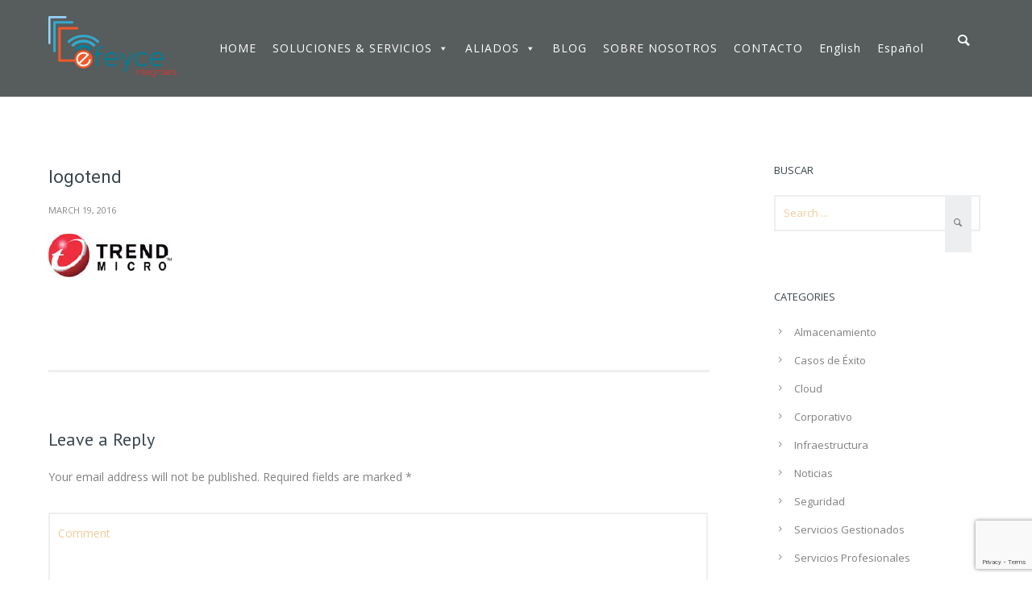

--- FILE ---
content_type: text/html; charset=UTF-8
request_url: https://www.efeyceintegrales.com/?attachment_id=3557
body_size: 9021
content:
<!doctype html> <!--[if lt IE 7]><html class="no-js lt-ie9 lt-ie8 lt-ie7" lang="en"> <![endif]--> <!--[if IE 7]><html class="no-js lt-ie9 lt-ie8" lang="en"> <![endif]--> <!--[if IE 8]><html class="no-js lt-ie9" lang="en"> <![endif]--> <!--[if gt IE 8]><!--><html class="no-js" lang="en-US"> <!--<![endif]--><head><meta charset="utf-8"><meta http-equiv="X-UA-Compatible" content="IE=edge,chrome=1" ><link rel="stylesheet" id="ao_optimized_gfonts" href="https://fonts.googleapis.com/css?family=PT+Sans%3A700%2C400%7CPT+Sans+Caption%3A700%7COpen+Sans%3A400%7CRoboto%3A400%2C300%7CRaleway%7CMontserrat%3A400%7CCrimson+Text%7CLato%3A700&amp;display=swap" /><link media="all" href="https://www.efeyceintegrales.com/wp-content/cache/autoptimize/css/autoptimize_5e67d4096abe6f5935c7f5dfb0a63767.css" rel="stylesheet" /><title>logotend - Efeyce Integrales SAS</title><meta name="viewport" content="user-scalable=no, width=device-width, initial-scale=1, maximum-scale=1" /><meta name="apple-mobile-web-app-capable" content="yes" /><meta name='robots' content='index, follow, max-image-preview:large, max-snippet:-1, max-video-preview:-1' /><link rel="canonical" href="https://www.efeyceintegrales.com/wp-content/uploads/2016/03/logotend.png" /><meta property="og:locale" content="en_US" /><meta property="og:type" content="article" /><meta property="og:title" content="logotend - Efeyce Integrales SAS" /><meta property="og:url" content="https://www.efeyceintegrales.com/wp-content/uploads/2016/03/logotend.png" /><meta property="og:site_name" content="Efeyce Integrales SAS" /><meta property="article:modified_time" content="2016-04-12T14:48:33+00:00" /><meta property="og:image" content="https://www.efeyceintegrales.com/wp-content/uploads/2016/03/logotend.png" /><meta property="og:image:width" content="153" /><meta property="og:image:height" content="54" /><meta property="og:image:type" content="image/png" /><meta name="twitter:card" content="summary" /> <script type="application/ld+json" class="yoast-schema-graph">{"@context":"https://schema.org","@graph":[{"@type":"WebSite","@id":"https://www.efeyceintegrales.com/en/home_en/#website","url":"https://www.efeyceintegrales.com/en/home_en/","name":"Efeyce Integrales SAS","description":"servicios inform&aacute;ticos de Administraci&oacute;n de servidores, administraci&oacute;n de seguridad y HelpDesk y soporte microinform&aacute;tico.","potentialAction":[{"@type":"SearchAction","target":{"@type":"EntryPoint","urlTemplate":"https://www.efeyceintegrales.com/en/home_en/?s={search_term_string}"},"query-input":"required name=search_term_string"}],"inLanguage":"en-US"},{"@type":"WebPage","@id":"https://www.efeyceintegrales.com/wp-content/uploads/2016/03/logotend.png","url":"https://www.efeyceintegrales.com/wp-content/uploads/2016/03/logotend.png","name":"logotend - Efeyce Integrales SAS","isPartOf":{"@id":"https://www.efeyceintegrales.com/en/home_en/#website"},"datePublished":"2016-03-19T20:05:24+00:00","dateModified":"2016-04-12T14:48:33+00:00","breadcrumb":{"@id":"https://www.efeyceintegrales.com/wp-content/uploads/2016/03/logotend.png#breadcrumb"},"inLanguage":"en-US","potentialAction":[{"@type":"ReadAction","target":["https://www.efeyceintegrales.com/wp-content/uploads/2016/03/logotend.png"]}]},{"@type":"BreadcrumbList","@id":"https://www.efeyceintegrales.com/wp-content/uploads/2016/03/logotend.png#breadcrumb","itemListElement":[{"@type":"ListItem","position":1,"name":"Home","item":"https://www.efeyceintegrales.com/en/home_en/"},{"@type":"ListItem","position":2,"name":"TREND MICRO","item":"https://www.efeyceintegrales.com/?p=3616"},{"@type":"ListItem","position":3,"name":"logotend"}]}]}</script> <link rel='dns-prefetch' href='//f.vimeocdn.com' /><link rel='dns-prefetch' href='//maps.googleapis.com' /><link rel='dns-prefetch' href='//www.google.com' /><link href='https://fonts.gstatic.com' crossorigin='anonymous' rel='preconnect' /><link rel="alternate" type="application/rss+xml" title="Efeyce Integrales SAS &raquo; Feed" href="https://www.efeyceintegrales.com/en/feed/" /><link rel="alternate" type="application/rss+xml" title="Efeyce Integrales SAS &raquo; Comments Feed" href="https://www.efeyceintegrales.com/en/comments/feed/" /><link rel="alternate" type="application/rss+xml" title="Efeyce Integrales SAS &raquo; logotend Comments Feed" href="https://www.efeyceintegrales.com/?attachment_id=3557/feed/" /><link rel='stylesheet' id='dashicons-css'  href='https://www.efeyceintegrales.com/wp-includes/css/dashicons.min.css' type='text/css' media='all' /><link rel="https://api.w.org/" href="https://www.efeyceintegrales.com/wp-json/" /><link rel="alternate" type="application/json" href="https://www.efeyceintegrales.com/wp-json/wp/v2/media/3557" /><link rel="EditURI" type="application/rsd+xml" title="RSD" href="https://www.efeyceintegrales.com/xmlrpc.php?rsd" /><link rel="wlwmanifest" type="application/wlwmanifest+xml" href="https://www.efeyceintegrales.com/wp-includes/wlwmanifest.xml" /><meta name="generator" content="WordPress 5.9.12" /><link rel='shortlink' href='https://www.efeyceintegrales.com/?p=3557' /><link rel="alternate" type="application/json+oembed" href="https://www.efeyceintegrales.com/wp-json/oembed/1.0/embed?url=https%3A%2F%2Fwww.efeyceintegrales.com%2F%3Fattachment_id%3D3557" /><link rel="alternate" type="text/xml+oembed" href="https://www.efeyceintegrales.com/wp-json/oembed/1.0/embed?url=https%3A%2F%2Fwww.efeyceintegrales.com%2F%3Fattachment_id%3D3557&#038;format=xml" /> <script type="text/javascript">( function () {
                window.lae_fs = { can_use_premium_code: false};
            } )();</script> <link rel="icon" href="https://www.efeyceintegrales.com/wp-content/uploads/2019/08/ICONO-PESTAÑA-50x50.png" sizes="32x32" /><link rel="icon" href="https://www.efeyceintegrales.com/wp-content/uploads/2019/08/ICONO-PESTAÑA.png" sizes="192x192" /><link rel="apple-touch-icon" href="https://www.efeyceintegrales.com/wp-content/uploads/2019/08/ICONO-PESTAÑA.png" /><meta name="msapplication-TileImage" content="https://www.efeyceintegrales.com/wp-content/uploads/2019/08/ICONO-PESTAÑA.png" /> <script defer src="https://www.efeyceintegrales.com/wp-content/cache/autoptimize/js/autoptimize_c1f7fc721008b07e9b072188e54d80bc.js"></script></head><body class="attachment attachment-template-default single single-attachment postid-3557 attachmentid-3557 attachment-png mega-menu-main-nav no-section-scroll top-header none be-themes-layout-layout-wide disable-css-animation-mobile elementor-default elementor-kit-5365"><div class="sb-slidebar sb-right"> <i class="overlay-menu-close font-icon icon-icon_close"></i><div class="display-table"><div id="sb-slidebar-content" class="sb-slidebar-content ajaxable"><div id="logo-sidebar"><a href="https://www.efeyceintegrales.com/en/home_en/"><img class="transparent-logo dark-scheme-logo" src="https://www.efeyceintegrales.com/wp-content/uploads/2024/04/LOGO-EFEYCE-INTEGRALES-01.png" alt="" /></a></div><div class="menu"><ul id="slidebar-menu" class="clearfix"><li id="menu-item-5861" class="menu-item menu-item-type-post_type menu-item-object-page menu-item-5861"><a href="https://www.efeyceintegrales.com/">HOME</a></li><li id="menu-item-3723" class="menu-item menu-item-type-custom menu-item-object-custom menu-item-has-children menu-item-3723"><a href="#">SOLUCIONES &#038; SERVICIOS</a> <span class="mobile-sub-menu-controller"><i class="icon-icon_plus"></i></span><ul class="sub-menu clearfix"><li id="menu-item-5870" class="menu-item menu-item-type-post_type menu-item-object-page menu-item-5870"><a href="https://www.efeyceintegrales.com/consultoria-e-integracion-de-infraestructura/">Consultoria e integración de infraestructura</a></li><li id="menu-item-5880" class="menu-item menu-item-type-post_type menu-item-object-page menu-item-5880"><a href="https://www.efeyceintegrales.com/servicios-gestionados-5/">SERVICIOS GESTIONADOS</a></li></ul></li><li id="menu-item-4473" class="menu-item menu-item-type-custom menu-item-object-custom menu-item-has-children menu-item-4473"><a href="#">ALIADOS</a> <span class="mobile-sub-menu-controller"><i class="icon-icon_plus"></i></span><ul class="sub-menu clearfix"><li id="menu-item-4474" class="menu-item menu-item-type-post_type menu-item-object-page menu-item-4474"><a href="https://www.efeyceintegrales.com/2brightsparks/">2BrightSparks</a></li><li id="menu-item-4475" class="menu-item menu-item-type-post_type menu-item-object-page menu-item-4475"><a href="https://www.efeyceintegrales.com/acronis-2/">Acronis</a></li><li id="menu-item-4476" class="menu-item menu-item-type-post_type menu-item-object-page menu-item-4476"><a href="https://www.efeyceintegrales.com/barracuda-networks/">Barracuda</a></li><li id="menu-item-4477" class="menu-item menu-item-type-post_type menu-item-object-page menu-item-4477"><a href="https://www.efeyceintegrales.com/dell-technologies/">DELL Technologies</a></li><li id="menu-item-5007" class="menu-item menu-item-type-post_type menu-item-object-page menu-item-5007"><a href="https://www.efeyceintegrales.com/forcepoint/">Forcepoint</a></li><li id="menu-item-4478" class="menu-item menu-item-type-post_type menu-item-object-page menu-item-4478"><a href="https://www.efeyceintegrales.com/fortinet/">Fortinet</a></li><li id="menu-item-4479" class="menu-item menu-item-type-post_type menu-item-object-page menu-item-4479"><a href="https://www.efeyceintegrales.com/hpe/">HPE</a></li><li id="menu-item-4480" class="menu-item menu-item-type-post_type menu-item-object-page menu-item-4480"><a href="https://www.efeyceintegrales.com/kaspersky/">Kaspersky</a></li><li id="menu-item-4481" class="menu-item menu-item-type-post_type menu-item-object-page menu-item-4481"><a href="https://www.efeyceintegrales.com/mccafee/">Mcafee</a></li><li id="menu-item-4482" class="menu-item menu-item-type-post_type menu-item-object-page menu-item-4482"><a href="https://www.efeyceintegrales.com/microsoft/">Microsoft</a></li><li id="menu-item-4484" class="menu-item menu-item-type-post_type menu-item-object-page menu-item-4484"><a href="https://www.efeyceintegrales.com/on-retrieval/">On retrieval</a></li><li id="menu-item-4485" class="menu-item menu-item-type-post_type menu-item-object-page menu-item-4485"><a href="https://www.efeyceintegrales.com/symantec/">Symantec</a></li><li id="menu-item-5170" class="menu-item menu-item-type-post_type menu-item-object-page menu-item-5170"><a href="https://www.efeyceintegrales.com/trapx/">TrapX</a></li><li id="menu-item-4493" class="menu-item menu-item-type-post_type menu-item-object-page menu-item-4493"><a href="https://www.efeyceintegrales.com/trend-micro/">Trend Micro</a></li><li id="menu-item-4494" class="menu-item menu-item-type-post_type menu-item-object-page menu-item-4494"><a href="https://www.efeyceintegrales.com/veeam/">Veeam</a></li><li id="menu-item-4495" class="menu-item menu-item-type-post_type menu-item-object-page menu-item-4495"><a href="https://www.efeyceintegrales.com/vmware/">VMware</a></li></ul></li><li id="menu-item-3606" class="menu-item menu-item-type-post_type menu-item-object-page menu-item-3606"><a href="https://www.efeyceintegrales.com/blog/">BLOG</a></li><li id="menu-item-5877" class="menu-item menu-item-type-post_type menu-item-object-page menu-item-5877"><a href="https://www.efeyceintegrales.com/sobre-nosotros/">SOBRE NOSOTROS</a></li><li id="menu-item-3602" class="menu-item menu-item-type-post_type menu-item-object-page menu-item-3602"><a href="https://www.efeyceintegrales.com/contact-form/">CONTACTO</a></li><li id="menu-item-6497-en" class="lang-item lang-item-129 lang-item-en current-lang lang-item-first menu-item menu-item-type-custom menu-item-object-custom menu-item-6497-en"><a href="https://www.efeyceintegrales.com/?attachment_id=3557" hreflang="en-US" lang="en-US">English</a></li><li id="menu-item-6497-es" class="lang-item lang-item-212 lang-item-es no-translation menu-item menu-item-type-custom menu-item-object-custom menu-item-6497-es"><a href="https://www.efeyceintegrales.com/" hreflang="es-CO" lang="es-CO">Español</a></li></ul></div></div></div></div><div id="main-wrapper"><div id="main" class="ajaxable layout-wide" ><header id="header"><div id="header-inner-wrap" class=" style1"  ><div id = "left-header-mobile" class="clearfix"><div class="logo"> <a href="https://www.efeyceintegrales.com/en/home_en/"><img class="normal-logo" src="https://www.efeyceintegrales.com/wp-content/uploads/2024/04/LOGO-EFEYCE-INTEGRALES-01.png" alt="Logo" /><img class="sticky-logo" src="https://www.efeyceintegrales.com/wp-content/uploads/2024/04/LOGO-EFEYCE-INTEGRALES-01.png" alt="Logo" /></a></div><div class="mobile-nav-controller-wrap"><div class="menu-controls mobile-nav-controller" title="Mobile Menu Controller"><span class="be-mobile-menu-icon"></span></div></div></div><div id="header-wrap" class="be-wrap clearfix" data-default-height="584" data-sticky-height="584"><div class="logo"> <a href="https://www.efeyceintegrales.com/en/home_en/"><img class="normal-logo" src="https://www.efeyceintegrales.com/wp-content/uploads/2024/04/LOGO-EFEYCE-INTEGRALES-01.png" alt="Logo" /><img class="sticky-logo" src="https://www.efeyceintegrales.com/wp-content/uploads/2024/04/LOGO-EFEYCE-INTEGRALES-01.png" alt="Logo" /></a></div><div id="header-controls-right"><div class="mobile-nav-controller-wrap"><div class="menu-controls mobile-nav-controller" title="Mobile Menu Controller"><span class="be-mobile-menu-icon"></span></div></div><div class="header-search-controls"><i class="search-button icon-search font-icon"></i><div class="search-box-wrapper style1-header-search-widget"> <a href="#" class="header-search-form-close"><i class="icon-icon_close font-icon"></i></a><div class="search-box-inner1"><div class="search-box-inner2"><form role="search" method="get" class="searchform" action="https://www.efeyceintegrales.com/en/" > <input type="text" placeholder="Search ..." value="" name="s" class="s" /> <i class="search-icon icon-search font-icon"></i> <input type="submit" class="search-submit" value="" /></form></div></div></div></div><div class="header-code-widgets"></div></div><nav id="navigation" class="clearfix"><div id="mega-menu-wrap-main_nav" class="mega-menu-wrap"><div class="mega-menu-toggle"><div class="mega-toggle-blocks-left"></div><div class="mega-toggle-blocks-center"></div><div class="mega-toggle-blocks-right"><div class='mega-toggle-block mega-menu-toggle-animated-block mega-toggle-block-1' id='mega-toggle-block-1'><button aria-label="Toggle Menu" class="mega-toggle-animated mega-toggle-animated-slider" type="button" aria-expanded="false"> <span class="mega-toggle-animated-box"> <span class="mega-toggle-animated-inner"></span> </span> </button></div></div></div><ul id="mega-menu-main_nav" class="mega-menu max-mega-menu mega-menu-horizontal mega-no-js" data-event="hover_intent" data-effect="fade_up" data-effect-speed="400" data-effect-mobile="disabled" data-effect-speed-mobile="0" data-mobile-force-width="false" data-second-click="go" data-document-click="collapse" data-vertical-behaviour="standard" data-breakpoint="600" data-unbind="true" data-mobile-state="collapse_all" data-hover-intent-timeout="300" data-hover-intent-interval="100"><li class='mega-menu-item mega-menu-item-type-post_type mega-menu-item-object-page mega-align-bottom-left mega-menu-flyout mega-menu-item-5861' id='mega-menu-item-5861'><a class="mega-menu-link" href="https://www.efeyceintegrales.com/" tabindex="0">HOME</a></li><li class='mega-menu-item mega-menu-item-type-custom mega-menu-item-object-custom mega-menu-item-has-children mega-menu-megamenu mega-align-bottom-left mega-menu-megamenu mega-menu-item-3723' id='mega-menu-item-3723'><a class="mega-menu-link" href="#" aria-haspopup="true" aria-expanded="false" tabindex="0">SOLUCIONES & SERVICIOS<span class="mega-indicator"></span></a><ul class="mega-sub-menu"><li class='mega-menu-item mega-menu-item-type-post_type mega-menu-item-object-page mega-menu-columns-1-of-3 mega-menu-item-5870' id='mega-menu-item-5870'><a class="mega-menu-link" href="https://www.efeyceintegrales.com/consultoria-e-integracion-de-infraestructura/">Consultoria e integración de infraestructura</a></li><li class='mega-menu-item mega-menu-item-type-post_type mega-menu-item-object-page mega-menu-columns-1-of-3 mega-menu-item-5880' id='mega-menu-item-5880'><a class="mega-menu-link" href="https://www.efeyceintegrales.com/servicios-gestionados-5/">SERVICIOS GESTIONADOS</a></li></ul></li><li class='mega-menu-item mega-menu-item-type-custom mega-menu-item-object-custom mega-menu-item-has-children mega-menu-megamenu mega-align-bottom-left mega-menu-megamenu mega-menu-item-4473' id='mega-menu-item-4473'><a class="mega-menu-link" href="#" aria-haspopup="true" aria-expanded="false" tabindex="0">ALIADOS<span class="mega-indicator"></span></a><ul class="mega-sub-menu"><li class='mega-menu-item mega-menu-item-type-post_type mega-menu-item-object-page mega-menu-columns-1-of-3 mega-menu-item-4474' id='mega-menu-item-4474'><a class="mega-menu-link" href="https://www.efeyceintegrales.com/2brightsparks/">2BrightSparks</a></li><li class='mega-menu-item mega-menu-item-type-post_type mega-menu-item-object-page mega-menu-columns-1-of-3 mega-menu-item-4475' id='mega-menu-item-4475'><a class="mega-menu-link" href="https://www.efeyceintegrales.com/acronis-2/">Acronis</a></li><li class='mega-menu-item mega-menu-item-type-post_type mega-menu-item-object-page mega-menu-columns-1-of-3 mega-menu-item-4476' id='mega-menu-item-4476'><a class="mega-menu-link" href="https://www.efeyceintegrales.com/barracuda-networks/">Barracuda</a></li><li class='mega-menu-item mega-menu-item-type-post_type mega-menu-item-object-page mega-menu-columns-1-of-3 mega-menu-clear mega-menu-item-4477' id='mega-menu-item-4477'><a class="mega-menu-link" href="https://www.efeyceintegrales.com/dell-technologies/">DELL Technologies</a></li><li class='mega-menu-item mega-menu-item-type-post_type mega-menu-item-object-page mega-menu-columns-1-of-3 mega-menu-item-5007' id='mega-menu-item-5007'><a class="mega-menu-link" href="https://www.efeyceintegrales.com/forcepoint/">Forcepoint</a></li><li class='mega-menu-item mega-menu-item-type-post_type mega-menu-item-object-page mega-menu-columns-1-of-3 mega-menu-item-4478' id='mega-menu-item-4478'><a class="mega-menu-link" href="https://www.efeyceintegrales.com/fortinet/">Fortinet</a></li><li class='mega-menu-item mega-menu-item-type-post_type mega-menu-item-object-page mega-menu-columns-1-of-3 mega-menu-clear mega-menu-item-4479' id='mega-menu-item-4479'><a class="mega-menu-link" href="https://www.efeyceintegrales.com/hpe/">HPE</a></li><li class='mega-menu-item mega-menu-item-type-post_type mega-menu-item-object-page mega-menu-columns-1-of-3 mega-menu-item-4480' id='mega-menu-item-4480'><a class="mega-menu-link" href="https://www.efeyceintegrales.com/kaspersky/">Kaspersky</a></li><li class='mega-menu-item mega-menu-item-type-post_type mega-menu-item-object-page mega-menu-columns-1-of-3 mega-menu-item-4481' id='mega-menu-item-4481'><a class="mega-menu-link" href="https://www.efeyceintegrales.com/mccafee/">Mcafee</a></li><li class='mega-menu-item mega-menu-item-type-post_type mega-menu-item-object-page mega-menu-columns-1-of-3 mega-menu-clear mega-menu-item-4482' id='mega-menu-item-4482'><a class="mega-menu-link" href="https://www.efeyceintegrales.com/microsoft/">Microsoft</a></li><li class='mega-menu-item mega-menu-item-type-post_type mega-menu-item-object-page mega-menu-columns-1-of-3 mega-menu-item-4484' id='mega-menu-item-4484'><a class="mega-menu-link" href="https://www.efeyceintegrales.com/on-retrieval/">On retrieval</a></li><li class='mega-menu-item mega-menu-item-type-post_type mega-menu-item-object-page mega-menu-columns-1-of-3 mega-menu-item-4485' id='mega-menu-item-4485'><a class="mega-menu-link" href="https://www.efeyceintegrales.com/symantec/">Symantec</a></li><li class='mega-menu-item mega-menu-item-type-post_type mega-menu-item-object-page mega-menu-columns-1-of-3 mega-menu-clear mega-menu-item-5170' id='mega-menu-item-5170'><a class="mega-menu-link" href="https://www.efeyceintegrales.com/trapx/">TrapX</a></li><li class='mega-menu-item mega-menu-item-type-post_type mega-menu-item-object-page mega-menu-columns-1-of-3 mega-menu-item-4493' id='mega-menu-item-4493'><a class="mega-menu-link" href="https://www.efeyceintegrales.com/trend-micro/">Trend Micro</a></li><li class='mega-menu-item mega-menu-item-type-post_type mega-menu-item-object-page mega-menu-columns-1-of-3 mega-menu-item-4494' id='mega-menu-item-4494'><a class="mega-menu-link" href="https://www.efeyceintegrales.com/veeam/">Veeam</a></li><li class='mega-menu-item mega-menu-item-type-post_type mega-menu-item-object-page mega-menu-columns-1-of-3 mega-menu-clear mega-menu-item-4495' id='mega-menu-item-4495'><a class="mega-menu-link" href="https://www.efeyceintegrales.com/vmware/">VMware</a></li></ul></li><li class='mega-menu-item mega-menu-item-type-post_type mega-menu-item-object-page mega-align-bottom-left mega-menu-flyout mega-menu-item-3606' id='mega-menu-item-3606'><a class="mega-menu-link" href="https://www.efeyceintegrales.com/blog/" tabindex="0">BLOG</a></li><li class='mega-menu-item mega-menu-item-type-post_type mega-menu-item-object-page mega-align-bottom-left mega-menu-flyout mega-menu-item-5877' id='mega-menu-item-5877'><a class="mega-menu-link" href="https://www.efeyceintegrales.com/sobre-nosotros/" tabindex="0">SOBRE NOSOTROS</a></li><li class='mega-menu-item mega-menu-item-type-post_type mega-menu-item-object-page mega-align-bottom-left mega-menu-flyout mega-menu-item-3602' id='mega-menu-item-3602'><a class="mega-menu-link" href="https://www.efeyceintegrales.com/contact-form/" tabindex="0">CONTACTO</a></li><li class='mega-lang-item mega-lang-item-129 mega-lang-item-en mega-current-lang mega-lang-item-first mega-menu-item mega-menu-item-type-custom mega-menu-item-object-custom mega-align-bottom-left mega-menu-flyout mega-menu-item-6497-en lang-item lang-item-129 lang-item-en current-lang lang-item-first' id='mega-menu-item-6497-en'><a class="mega-menu-link" href="https://www.efeyceintegrales.com/?attachment_id=3557" tabindex="0">English</a></li><li class='mega-lang-item mega-lang-item-212 mega-lang-item-es mega-no-translation mega-menu-item mega-menu-item-type-custom mega-menu-item-object-custom mega-align-bottom-left mega-menu-flyout mega-menu-item-6497-es lang-item lang-item-212 lang-item-es no-translation' id='mega-menu-item-6497-es'><a class="mega-menu-link" href="https://www.efeyceintegrales.com/" tabindex="0">Español</a></li></ul></div></nav></div> <span class="header-border "></span><div class="clearfix"><div class="mobile-menu"><ul id="mobile-menu" class="clearfix"><li class="menu-item menu-item-type-post_type menu-item-object-page menu-item-5861"><a href="https://www.efeyceintegrales.com/">HOME</a></li><li class="menu-item menu-item-type-custom menu-item-object-custom menu-item-has-children menu-item-3723"><a href="#">SOLUCIONES &#038; SERVICIOS</a> <span class="mobile-sub-menu-controller"><i class="icon-icon_plus"></i></span><ul class="sub-menu clearfix"><li class="menu-item menu-item-type-post_type menu-item-object-page menu-item-5870"><a href="https://www.efeyceintegrales.com/consultoria-e-integracion-de-infraestructura/">Consultoria e integración de infraestructura</a></li><li class="menu-item menu-item-type-post_type menu-item-object-page menu-item-5880"><a href="https://www.efeyceintegrales.com/servicios-gestionados-5/">SERVICIOS GESTIONADOS</a></li></ul></li><li class="menu-item menu-item-type-custom menu-item-object-custom menu-item-has-children menu-item-4473"><a href="#">ALIADOS</a> <span class="mobile-sub-menu-controller"><i class="icon-icon_plus"></i></span><ul class="sub-menu clearfix"><li class="menu-item menu-item-type-post_type menu-item-object-page menu-item-4474"><a href="https://www.efeyceintegrales.com/2brightsparks/">2BrightSparks</a></li><li class="menu-item menu-item-type-post_type menu-item-object-page menu-item-4475"><a href="https://www.efeyceintegrales.com/acronis-2/">Acronis</a></li><li class="menu-item menu-item-type-post_type menu-item-object-page menu-item-4476"><a href="https://www.efeyceintegrales.com/barracuda-networks/">Barracuda</a></li><li class="menu-item menu-item-type-post_type menu-item-object-page menu-item-4477"><a href="https://www.efeyceintegrales.com/dell-technologies/">DELL Technologies</a></li><li class="menu-item menu-item-type-post_type menu-item-object-page menu-item-5007"><a href="https://www.efeyceintegrales.com/forcepoint/">Forcepoint</a></li><li class="menu-item menu-item-type-post_type menu-item-object-page menu-item-4478"><a href="https://www.efeyceintegrales.com/fortinet/">Fortinet</a></li><li class="menu-item menu-item-type-post_type menu-item-object-page menu-item-4479"><a href="https://www.efeyceintegrales.com/hpe/">HPE</a></li><li class="menu-item menu-item-type-post_type menu-item-object-page menu-item-4480"><a href="https://www.efeyceintegrales.com/kaspersky/">Kaspersky</a></li><li class="menu-item menu-item-type-post_type menu-item-object-page menu-item-4481"><a href="https://www.efeyceintegrales.com/mccafee/">Mcafee</a></li><li class="menu-item menu-item-type-post_type menu-item-object-page menu-item-4482"><a href="https://www.efeyceintegrales.com/microsoft/">Microsoft</a></li><li class="menu-item menu-item-type-post_type menu-item-object-page menu-item-4484"><a href="https://www.efeyceintegrales.com/on-retrieval/">On retrieval</a></li><li class="menu-item menu-item-type-post_type menu-item-object-page menu-item-4485"><a href="https://www.efeyceintegrales.com/symantec/">Symantec</a></li><li class="menu-item menu-item-type-post_type menu-item-object-page menu-item-5170"><a href="https://www.efeyceintegrales.com/trapx/">TrapX</a></li><li class="menu-item menu-item-type-post_type menu-item-object-page menu-item-4493"><a href="https://www.efeyceintegrales.com/trend-micro/">Trend Micro</a></li><li class="menu-item menu-item-type-post_type menu-item-object-page menu-item-4494"><a href="https://www.efeyceintegrales.com/veeam/">Veeam</a></li><li class="menu-item menu-item-type-post_type menu-item-object-page menu-item-4495"><a href="https://www.efeyceintegrales.com/vmware/">VMware</a></li></ul></li><li class="menu-item menu-item-type-post_type menu-item-object-page menu-item-3606"><a href="https://www.efeyceintegrales.com/blog/">BLOG</a></li><li class="menu-item menu-item-type-post_type menu-item-object-page menu-item-5877"><a href="https://www.efeyceintegrales.com/sobre-nosotros/">SOBRE NOSOTROS</a></li><li class="menu-item menu-item-type-post_type menu-item-object-page menu-item-3602"><a href="https://www.efeyceintegrales.com/contact-form/">CONTACTO</a></li><li class="lang-item lang-item-129 lang-item-en current-lang lang-item-first menu-item menu-item-type-custom menu-item-object-custom menu-item-6497-en"><a href="https://www.efeyceintegrales.com/?attachment_id=3557" hreflang="en-US" lang="en-US">English</a></li><li class="lang-item lang-item-212 lang-item-es no-translation menu-item menu-item-type-custom menu-item-object-custom menu-item-6497-es"><a href="https://www.efeyceintegrales.com/" hreflang="es-CO" lang="es-CO">Español</a></li></ul></div></div></div></header><div class="header-hero-section"></div><section id="content" class="right-sidebar-page"><div id="content-wrap" class="be-wrap clearfix"><section id="page-content" class="content-single-sidebar"><div class="clearfix style2-blog"><article id="post-3557" class="element not-wide blog-post clearfix post-3557 attachment type-attachment status-inherit hentry" ><div class="element-inner" style=""><div class="post-content-wrap"><div class="article-details clearfix"><header class="post-header clearfix"><h5 class="post-title"><a href="https://www.efeyceintegrales.com/?attachment_id=3557">logotend</a></h5></header><div class="post-top-details clearfix"><nav class="post-nav meta-font secondary_text"><ul class="clearfix"><li class="post-meta post-comments"> <a href="https://www.efeyceintegrales.com/?attachment_id=3557#respond">0  comments</a><span class="post-meta-sep">/</span></li><li class="post-meta">March 19, 2016</li></ul></nav></div><div class="post-details clearfix"><div class="post-content clearfix"><p class="attachment"><a href='https://www.efeyceintegrales.com/wp-content/uploads/2016/03/logotend.png'><img width="153" height="54" src="https://www.efeyceintegrales.com/wp-content/uploads/2016/03/logotend.png" class="attachment-medium size-medium" alt="" loading="lazy" srcset="https://www.efeyceintegrales.com/wp-content/uploads/2016/03/logotend.png 153w, https://www.efeyceintegrales.com/wp-content/uploads/2016/03/logotend-150x54.png 150w, https://www.efeyceintegrales.com/wp-content/uploads/2016/03/logotend-142x50.png 142w" sizes="(max-width: 153px) 100vw, 153px" /></a></p></div></div><div class="post-bottom-details clearfix"><nav class="post-nav meta-font secondary_text"><ul class="clearfix"><li class="post-meta post-category">Under :</li></ul></nav></div></div><div class="clearfix"></div></div></div><div class="clearfix single-post-share single-page-atts"><div class="clearfix single-page-att"><h6>Share This :</h6><div class="share-links clearfix"><a href="https://www.facebook.com/sharer/sharer.php?u=https%3A%2F%2Fwww.efeyceintegrales.com%2F%3Fattachment_id%3D3557" class="custom-share-button" target="_blank"><i class="font-icon icon-social_facebook"></i></a><a href="https://twitter.com/home?status=https%3A%2F%2Fwww.efeyceintegrales.com%2F%3Fattachment_id%3D3557+logotend" class="custom-share-button" target="_blank"><i class="font-icon icon-social_twitter"></i></a><a href="https://plus.google.com/share?url=https%3A%2F%2Fwww.efeyceintegrales.com%2F%3Fattachment_id%3D3557" class="custom-share-button" target="_blank"><i class="font-icon icon-social_googleplus"></i></a><a href="https://www.linkedin.com/shareArticle?mini=true&amp;url=https%3A%2F%2Fwww.efeyceintegrales.com%2F%3Fattachment_id%3D3557&amp;title=logotend" class="custom-share-button" target="_blank"><i class="font-icon icon-social_linkedin"></i></a><a href="https://www.pinterest.com/pin/create/button/?url=https%3A%2F%2Fwww.efeyceintegrales.com%2F%3Fattachment_id%3D3557&media=https%3A%2F%2Fwww.efeyceintegrales.com%2Fwp-content%2Fuploads%2F2016%2F03%2Flogotend.png&description=logotend" class="custom-share-button" target="_blank"  data-pin-do="buttonPin" data-pin-config="above"><i class="font-icon icon-social_pinterest"></i></a></div></div><div class="clearfix single-post-tags single-page-att"><h6>Tags :</h6></div></div><div class="blog-separator clearfix"><hr class="separator"></div></article></div><div class="be-themes-comments"><div id="comments"><div id="respond" class="comment-respond"><h3 id="reply-title" class="comment-reply-title">Leave a Reply <small><a rel="nofollow" id="cancel-comment-reply-link" href="/?attachment_id=3557#respond" style="display:none;">Cancel reply</a></small></h3><form action="https://www.efeyceintegrales.com/wp-comments-post.php" method="post" id="commentform" class="comment-form"><p class="comment-notes"><span id="email-notes">Your email address will not be published.</span> <span class="required-field-message" aria-hidden="true">Required fields are marked <span class="required" aria-hidden="true">*</span></span></p><p class="comment-form-comment"><textarea placeholder="Comment" id="comment" name="comment" cols="45" rows="15" aria-required="true"></textarea></p><p class="no-margin"><input id="author" name="author" type="text" value="" aria-required="true" placeholder = "Name" required/></p><p class="no-margin"><input id="email" name="email" type="text" value="" aria-required="true" placeholder="Email" required /></p><p class="no-margin"><input id="url" name="url" type="text" value="" placeholder="Website" /></p><p class="form-submit"><input name="submit" type="submit" id="submit" class="submit" value="Submit" /> <input type='hidden' name='comment_post_ID' value='3557' id='comment_post_ID' /> <input type='hidden' name='comment_parent' id='comment_parent' value='0' /></p></form></div></div></div></section><section id="right-sidebar" class="sidebar-widgets"><div class="sidebar-widgets-wrap"><div class="widget_search widget"><h6>Buscar</h6><form role="search" method="get" class="searchform" action="https://www.efeyceintegrales.com/en/" > <input type="text" placeholder="Search ..." value="" name="s" class="s" /> <i class="search-icon icon-search font-icon"></i> <input type="submit" class="search-submit" value="" /></form></div><div class="widget_categories widget"><h6>Categories</h6><ul><li class="cat-item cat-item-98"><a href="https://www.efeyceintegrales.com/en/blog/almacenamiento/">Almacenamiento</a></li><li class="cat-item cat-item-50"><a href="https://www.efeyceintegrales.com/en/blog/casos-de-exito/">Casos de Éxito</a></li><li class="cat-item cat-item-99"><a href="https://www.efeyceintegrales.com/en/blog/cloud/">Cloud</a></li><li class="cat-item cat-item-1"><a href="https://www.efeyceintegrales.com/en/blog/corporativo/">Corporativo</a></li><li class="cat-item cat-item-100"><a href="https://www.efeyceintegrales.com/en/blog/infraestructura/">Infraestructura</a></li><li class="cat-item cat-item-49"><a href="https://www.efeyceintegrales.com/en/blog/sin-categoria/">Noticias</a></li><li class="cat-item cat-item-102"><a href="https://www.efeyceintegrales.com/en/blog/seguridad/">Seguridad</a></li><li class="cat-item cat-item-103"><a href="https://www.efeyceintegrales.com/en/blog/servicios-gestionados/">Servicios Gestionados</a></li><li class="cat-item cat-item-104"><a href="https://www.efeyceintegrales.com/en/blog/servicios-profesionales/">Servicios Profesionales</a></li></ul></div><div class="widget_recent_entries widget"><h6>Posts recientes</h6><ul class="recent_post_container"><li class="recent_posts clearfix sec-border-bottom"><div class="recent_post_img"> <a href="https://www.efeyceintegrales.com/en/2024/03/06/guia-para-hacer-frente-al-phishing-2/" title="Guía para hacer frente al phishing"> <img width="50" height="50" src="https://www.efeyceintegrales.com/wp-content/uploads/2022/08/img-phising-150x150.png" class="attachment-50x50 size-50x50 wp-post-image" alt="Guía para hacer frente al Phishing" /> </a></div><div class="recent_post_content"> <a href="https://www.efeyceintegrales.com/en/2024/03/06/guia-para-hacer-frente-al-phishing-2/" title="Guía para hacer frente al phishing"> Guía para hacer frente al phishing</a> <span class="recent-post-date">March 6, 2024</span></div></li><li class="recent_posts clearfix sec-border-bottom"><div class="recent_post_img"> <a href="https://www.efeyceintegrales.com/en/2022/06/20/consejos-para-elegir-su-nueva-mesa-de-ayuda/" title="Claves de éxito para elegir su mesa de ayuda"> <img width="50" height="50" src="https://www.efeyceintegrales.com/wp-content/uploads/2022/06/img-mesa-de-ayuda-150x150.png" class="attachment-50x50 size-50x50 wp-post-image" alt="Consejos para elegir su nueva mesa dea yuda" loading="lazy" /> </a></div><div class="recent_post_content"> <a href="https://www.efeyceintegrales.com/en/2022/06/20/consejos-para-elegir-su-nueva-mesa-de-ayuda/" title="Claves de éxito para elegir su mesa de ayuda"> Claves de éxito para elegir su mesa de ayuda</a> <span class="recent-post-date">June 20, 2022</span></div></li><li class="recent_posts clearfix sec-border-bottom"><div class="recent_post_img"> <a href="https://www.efeyceintegrales.com/en/2022/06/13/fortinet-lanza-nuevos-firewalls-de-red-fortigate-impulsando-la-convergencia-de-redes-y-seguridad/" title="Fortinet lanza nuevos firewalls de red FortiGate"> <img width="50" height="50" src="https://www.efeyceintegrales.com/wp-content/uploads/2022/06/FortiGates-150x150.jpg" class="attachment-50x50 size-50x50 wp-post-image" alt="nuevos firewalls FortiGate de Fortinet" loading="lazy" /> </a></div><div class="recent_post_content"> <a href="https://www.efeyceintegrales.com/en/2022/06/13/fortinet-lanza-nuevos-firewalls-de-red-fortigate-impulsando-la-convergencia-de-redes-y-seguridad/" title="Fortinet lanza nuevos firewalls de red FortiGate"> Fortinet lanza nuevos firewalls de red FortiGate</a> <span class="recent-post-date">June 13, 2022</span></div></li><li class="recent_posts clearfix sec-border-bottom"><div class="recent_post_img"> <a href="https://www.efeyceintegrales.com/en/2022/05/09/nueva-version-microsoft-defender-for-business-disenado-para-mejorar-la-seguridad-de-las-pymes/" title="Nueva versión Microsoft Defender for Business, diseñado para mejorar la seguridad de las PYMES"> <img width="50" height="50" src="https://www.efeyceintegrales.com/wp-content/uploads/2022/05/Defender-150x150.jpg" class="attachment-50x50 size-50x50 wp-post-image" alt="Microsoft Defender Business" loading="lazy" /> </a></div><div class="recent_post_content"> <a href="https://www.efeyceintegrales.com/en/2022/05/09/nueva-version-microsoft-defender-for-business-disenado-para-mejorar-la-seguridad-de-las-pymes/" title="Nueva versión Microsoft Defender for Business, diseñado para mejorar la seguridad de las PYMES"> Nueva versión Microsoft Defender for Business, diseñado para mejorar la seguridad de las PYMES</a> <span class="recent-post-date">May 9, 2022</span></div></li><li class="recent_posts clearfix sec-border-bottom"><div class="recent_post_img"> <a href="https://www.efeyceintegrales.com/en/2021/04/16/webinar-ciberseguridad-aprendizajes-que-nos-deja-la-pandemia/" title="Webinar: Aprendizajes que nos deja la pandemia | 05 mayo"> <img width="50" height="50" src="https://www.efeyceintegrales.com/wp-content/uploads/2021/04/ciber-trapx-header-150x150.png" class="attachment-50x50 size-50x50 wp-post-image" alt="webinar, ciberseguridad, colombia" loading="lazy" /> </a></div><div class="recent_post_content"> <a href="https://www.efeyceintegrales.com/en/2021/04/16/webinar-ciberseguridad-aprendizajes-que-nos-deja-la-pandemia/" title="Webinar: Aprendizajes que nos deja la pandemia | 05 mayo"> Webinar: Aprendizajes que nos deja la pandemia | 05 mayo</a> <span class="recent-post-date">April 16, 2021</span></div></li></ul></div></div></section></div></section><footer id="bottom-widgets"><div id="bottom-widgets-wrap" class="be-wrap be-row clearfix"><div class="one-third column-block clearfix"><div class="widget_text widget"><h6>SOLUCIONES &#038; SERVICIOS</h6><div class="textwidget"><ul style=" list-style:none; line-height:15px;"><li><a href="https://www.efeyceintegrales.com/consultoria-e-integracion-de-infraestructura/">CONSULTORÍA E INTEGRACIÓN DE INFRAESTRUCTURA</a></li><li><a href="https://www.efeyceintegrales.com//servicios-gestionados-5/">SERVICIOS GESTIONADOS</a></li><p><a href="https://www.efeyceintegrales.com/blog/"></p><p class="titulofooterespacio" >BLOG</p><p> </a></p><p><a href="http://clientes.efeyceintegrales.com/">ZONA DE CLIENTES</p><p> </a></p><p><a href="https://www.efeyceintegrales.com/sobre-nosotros/">SOBRE NOSOTROS</p><p> </a></p><p><a href="https://www.efeyceintegrales.com/contact-form/"></p><p class="titulofooterultimo">CONTACTO</p><p> </a></p></div></div></div><div class="one-third column-block clearfix"><div class="widget_text widget"><h6>ALIADOS</h6><div class="textwidget"><ul style="list-style: none; line-height: 10px; margin-bottom: 30px;"><li><a href="https://www.efeyceintegrales.com/2brightsparks/">2BRIGHTSPARKS </a></li><li><a href="https://www.efeyceintegrales.com/acronis-2/">ACRONIS</a></li><li><a href="https://www.efeyceintegrales.com/barracuda-networks/">BARRACUDA</a></li><li><a href="https://www.efeyceintegrales.com/dell-technologies/">DELL Technologies </a></li><li><a href="https://www.efeyceintegrales.com/forcepoint/">FORCEPOINT</a></li><li><a href="https://www.efeyceintegrales.com/fortinet/">FORTINET</a></li><li><a<li><a
href="https://www.efeyceintegrales.com/hpe/">HPE</a></li><li><a href="https://www.efeyceintegrales.com/kaspersky/">KASPERSKY</a></li><li><a href="https://www.efeyceintegrales.com/mccafee/">MCAFEE</a></li><li><a href="https://www.efeyceintegrales.com/microsoft/">MICROSOFT</a></li><li><a href="https://www.efeyceintegrales.com/on-retrieval/">ON RETRIEVAL</a></li><li><a href="https://www.efeyceintegrales.com/symantec/">SYMANTEC</a></li><li><a href="https://www.efeyceintegrales.com/trend-micro/">TREND MICRO</a></li><li><a href="https://www.efeyceintegrales.com/veeam/">VEEAM</a></li><li><a href="https://www.efeyceintegrales.com/vmware/">VMWARE</a></li></ul></div></div></div><div class="one-third column-block clearfix"><div class="widget_text widget_custom_html widget"><div class="textwidget custom-html-widget"><ul id="" class="cnss-social-icon " style="text-align:center;"><li class="cn-fa-facebook cn-fa-icon " style="display:inline-block;"><a class="" target="_blank" href="https://www.facebook.com/pg/EfeyceCol/posts/" title="Facebook" style="width:34px;height:34px;padding:6px 0;margin:20px;color: #ffffff;border-radius: 0%;" rel="noopener"><i title="Facebook" style="font-size:22px;" class="fa fa-facebook"></i></a></li><li class="cn-fa-twitter cn-fa-icon " style="display:inline-block;"><a class="" target="_blank" href="https://twitter.com/EfeyceCol" title="Twitter" style="width:34px;height:34px;padding:6px 0;margin:20px;color: #ffffff;border-radius: 0%;" rel="noopener"><i title="Twitter" style="font-size:22px;" class="fa fa-twitter"></i></a></li><li class="cn-fa-linkedin cn-fa-icon " style="display:inline-block;"><a class="" target="_blank" href="https://www.linkedin.com/company/efeyce-integrales/?originalSubdomain=cl" title="LinkedIn" style="width:34px;height:34px;padding:6px 0;margin:20px;color: #ffffff;border-radius: 0%;" rel="noopener"><i title="LinkedIn" style="font-size:22px;" class="fa fa-linkedin"></i></a></li></ul></div></div><div class="widget_text widget"><div class="textwidget"><p><img loading="lazy" class="alignnone wp-image-6204" src="https://www.efeyceintegrales.com/wp-content/uploads/2022/06/LOGO-15-Transparente.png" alt="" width="156" height="85" srcset="https://www.efeyceintegrales.com/wp-content/uploads/2022/06/LOGO-15-Transparente.png 537w, https://www.efeyceintegrales.com/wp-content/uploads/2022/06/LOGO-15-Transparente-300x163.png 300w, https://www.efeyceintegrales.com/wp-content/uploads/2022/06/LOGO-15-Transparente-92x50.png 92w" sizes="(max-width: 156px) 100vw, 156px" /></p></div></div><div class="widget_text widget"><div class="textwidget"><div class="Footer">© Copyright EFEYCE Integrales 2019</div><div class="Footer">Desarrollo web: <strong id="FooterMeta"><a href="https://www.metadigitalagency.com" target="_blank" rel="noopener"> Meta Digital Agency</a></strong></div></div></div></div></div></footer><footer id="footer" class="layout-wide"> <span class="footer-border be-wrap "></span><div id="footer-wrap" class=" style1 be-wrap clearfix"><div class="footer-left-area"><div class="footer-content-inner-left"> <a href="http://picodegallodesign.com/" target="_blank"><span style="color:#60c2d3">By Pico de Gallo Design</span></a></div></div><div class="footer-center-area"></div><div class="footer-right-area"><div class="footer-content-inner-right"> [icon name= "icon-social_facebook" size= "tiny" style= "circle" bg_color= "#60c2d3" hover_bg_color
= "#00899B" color= "#ffffff" hover_color= "#ffffff" border_width= "0" border_color= "#ffffff" hover_border_color= "#49ebc3" alignment= "none" href= "" animation_type= "fadeIn"][icon name= "icon-social_linkedin" size= "tiny" style= "circle" bg_color= "#60c2d3" hover_bg_color= " #00899B" color= "#ffffff" hover_color= "#ffffff" border_width= "0" border_color= "#ffffff" hover_border_color= " #00899B" alignment= "none" href= "https://www.linkedin.com/company/efeyce-integrales/" animation_type= "fadeIn"][icon name= "icon-social_twitter" size= "tiny" style= "circle" bg_color= "#60c2d3" hover_bg_color= "#49ebc3" color= "#ffffff" hover_color= "#ffffff" border_width= "0" border_color= "#ffffff" hover_border_color= "#00899B" alignment= "none" href= "https://twitter.com/EfeyceCol" animation_type= "fadeIn"]</div></div></div></footer></div><div class="loader page-loader"><div class="loader-style1-wrap"><div class="loader-style1-double-bounce1"></div><div class="loader-style1-double-bounce2"></div></div></div> <a href="#" id="back-to-top" class="layout-wide"><i class="font-icon icon-arrow_carrot-up"></i></a></div> <script>(function(i,s,o,g,r,a,m){i['GoogleAnalyticsObject']=r;i[r]=i[r]||function(){
  (i[r].q=i[r].q||[]).push(arguments)},i[r].l=1*new Date();a=s.createElement(o),
  m=s.getElementsByTagName(o)[0];a.async=1;a.src=g;m.parentNode.insertBefore(a,m)
  })(window,document,'script','//www.google-analytics.com/analytics.js','ga');

  ga('create', 'UA-34211957-1', 'auto');
  ga('send', 'pageview');</script> <input type="hidden" id="ajax_url" value="https://www.efeyceintegrales.com/wp-admin/admin-ajax.php" /> <input type="hidden" id="all_ajax_exclude_links" value="" /> <script>var no_ajax_pages = [];</script><link rel='stylesheet' id='so-css-oshin-css'  href='https://www.efeyceintegrales.com/wp-content/cache/autoptimize/css/autoptimize_single_33c527b529f2f1ea9082d6a456add89b.css' type='text/css' media='all' /> <script type='text/javascript' id='eae-main-js-extra'>var eae = {"ajaxurl":"https:\/\/www.efeyceintegrales.com\/wp-admin\/admin-ajax.php","current_url":"aHR0cHM6Ly93d3cuZWZleWNlaW50ZWdyYWxlcy5jb20vP2F0dGFjaG1lbnRfaWQ9MzU1Ny8=","breakpoints":{"xs":0,"sm":480,"md":768,"lg":1025,"xl":1440,"xxl":1600}};
var eae_editor = {"plugin_url":"https:\/\/www.efeyceintegrales.com\/wp-content\/plugins\/addon-elements-for-elementor-page-builder\/"};</script> <script type='text/javascript' id='pt-cv-content-views-script-js-extra'>var PT_CV_PUBLIC = {"_prefix":"pt-cv-","page_to_show":"5","_nonce":"16e4481749","is_admin":"","is_mobile":"","ajaxurl":"https:\/\/www.efeyceintegrales.com\/wp-admin\/admin-ajax.php","lang":"en","loading_image_src":"data:image\/gif;base64,R0lGODlhDwAPALMPAMrKygwMDJOTkz09PZWVla+vr3p6euTk5M7OzuXl5TMzMwAAAJmZmWZmZszMzP\/\/\/yH\/[base64]\/wyVlamTi3nSdgwFNdhEJgTJoNyoB9ISYoQmdjiZPcj7EYCAeCF1gEDo4Dz2eIAAAh+QQFCgAPACwCAAAADQANAAAEM\/DJBxiYeLKdX3IJZT1FU0iIg2RNKx3OkZVnZ98ToRD4MyiDnkAh6BkNC0MvsAj0kMpHBAAh+QQFCgAPACwGAAAACQAPAAAEMDC59KpFDll73HkAA2wVY5KgiK5b0RRoI6MuzG6EQqCDMlSGheEhUAgqgUUAFRySIgAh+QQFCgAPACwCAAIADQANAAAEM\/DJKZNLND\/[base64]"};
var PT_CV_PAGINATION = {"first":"\u00ab","prev":"\u2039","next":"\u203a","last":"\u00bb","goto_first":"Go to first page","goto_prev":"Go to previous page","goto_next":"Go to next page","goto_last":"Go to last page","current_page":"Current page is","goto_page":"Go to page"};</script> <script type='text/javascript' id='29d1f94f7-js-extra'>var localize = {"ajaxurl":"https:\/\/www.efeyceintegrales.com\/wp-admin\/admin-ajax.php","nonce":"9ae7b05e9b","i18n":{"added":"Added ","compare":"Compare","loading":"Loading..."},"page_permalink":"https:\/\/www.efeyceintegrales.com\/?attachment_id=3557","cart_redirectition":"","cart_page_url":""};</script> <script type='text/javascript' src='https://f.vimeocdn.com/js/froogaloop2.min.js' id='vimeo-api-js'></script> <script type='text/javascript' src='https://maps.googleapis.com/maps/api/js' id='map-api-js'></script> <script type='text/javascript' src='https://www.google.com/recaptcha/api.js?render=6Lf5Or4UAAAAAGtx0bEo5_Pau2pUDTBRLO_QV9oB&#038;ver=3.0' id='google-recaptcha-js'></script> <script type='text/javascript' src='https://www.efeyceintegrales.com/wp-includes/js/dist/vendor/regenerator-runtime.min.js' id='regenerator-runtime-js'></script> <script type='text/javascript' src='https://www.efeyceintegrales.com/wp-includes/js/dist/vendor/wp-polyfill.min.js' id='wp-polyfill-js'></script> <script type='text/javascript' id='wpcf7-recaptcha-js-extra'>var wpcf7_recaptcha = {"sitekey":"6Lf5Or4UAAAAAGtx0bEo5_Pau2pUDTBRLO_QV9oB","actions":{"homepage":"homepage","contactform":"contactform"}};</script> <script type='text/javascript' id='megamenu-js-extra'>var megamenu = {"timeout":"300","interval":"100"};</script>  <script>//jQuery(document).ready(function(){
			// });</script> </body></html>

--- FILE ---
content_type: text/html; charset=utf-8
request_url: https://www.google.com/recaptcha/api2/anchor?ar=1&k=6Lf5Or4UAAAAAGtx0bEo5_Pau2pUDTBRLO_QV9oB&co=aHR0cHM6Ly93d3cuZWZleWNlaW50ZWdyYWxlcy5jb206NDQz&hl=en&v=N67nZn4AqZkNcbeMu4prBgzg&size=invisible&anchor-ms=20000&execute-ms=30000&cb=iwz2mloh58g7
body_size: 48905
content:
<!DOCTYPE HTML><html dir="ltr" lang="en"><head><meta http-equiv="Content-Type" content="text/html; charset=UTF-8">
<meta http-equiv="X-UA-Compatible" content="IE=edge">
<title>reCAPTCHA</title>
<style type="text/css">
/* cyrillic-ext */
@font-face {
  font-family: 'Roboto';
  font-style: normal;
  font-weight: 400;
  font-stretch: 100%;
  src: url(//fonts.gstatic.com/s/roboto/v48/KFO7CnqEu92Fr1ME7kSn66aGLdTylUAMa3GUBHMdazTgWw.woff2) format('woff2');
  unicode-range: U+0460-052F, U+1C80-1C8A, U+20B4, U+2DE0-2DFF, U+A640-A69F, U+FE2E-FE2F;
}
/* cyrillic */
@font-face {
  font-family: 'Roboto';
  font-style: normal;
  font-weight: 400;
  font-stretch: 100%;
  src: url(//fonts.gstatic.com/s/roboto/v48/KFO7CnqEu92Fr1ME7kSn66aGLdTylUAMa3iUBHMdazTgWw.woff2) format('woff2');
  unicode-range: U+0301, U+0400-045F, U+0490-0491, U+04B0-04B1, U+2116;
}
/* greek-ext */
@font-face {
  font-family: 'Roboto';
  font-style: normal;
  font-weight: 400;
  font-stretch: 100%;
  src: url(//fonts.gstatic.com/s/roboto/v48/KFO7CnqEu92Fr1ME7kSn66aGLdTylUAMa3CUBHMdazTgWw.woff2) format('woff2');
  unicode-range: U+1F00-1FFF;
}
/* greek */
@font-face {
  font-family: 'Roboto';
  font-style: normal;
  font-weight: 400;
  font-stretch: 100%;
  src: url(//fonts.gstatic.com/s/roboto/v48/KFO7CnqEu92Fr1ME7kSn66aGLdTylUAMa3-UBHMdazTgWw.woff2) format('woff2');
  unicode-range: U+0370-0377, U+037A-037F, U+0384-038A, U+038C, U+038E-03A1, U+03A3-03FF;
}
/* math */
@font-face {
  font-family: 'Roboto';
  font-style: normal;
  font-weight: 400;
  font-stretch: 100%;
  src: url(//fonts.gstatic.com/s/roboto/v48/KFO7CnqEu92Fr1ME7kSn66aGLdTylUAMawCUBHMdazTgWw.woff2) format('woff2');
  unicode-range: U+0302-0303, U+0305, U+0307-0308, U+0310, U+0312, U+0315, U+031A, U+0326-0327, U+032C, U+032F-0330, U+0332-0333, U+0338, U+033A, U+0346, U+034D, U+0391-03A1, U+03A3-03A9, U+03B1-03C9, U+03D1, U+03D5-03D6, U+03F0-03F1, U+03F4-03F5, U+2016-2017, U+2034-2038, U+203C, U+2040, U+2043, U+2047, U+2050, U+2057, U+205F, U+2070-2071, U+2074-208E, U+2090-209C, U+20D0-20DC, U+20E1, U+20E5-20EF, U+2100-2112, U+2114-2115, U+2117-2121, U+2123-214F, U+2190, U+2192, U+2194-21AE, U+21B0-21E5, U+21F1-21F2, U+21F4-2211, U+2213-2214, U+2216-22FF, U+2308-230B, U+2310, U+2319, U+231C-2321, U+2336-237A, U+237C, U+2395, U+239B-23B7, U+23D0, U+23DC-23E1, U+2474-2475, U+25AF, U+25B3, U+25B7, U+25BD, U+25C1, U+25CA, U+25CC, U+25FB, U+266D-266F, U+27C0-27FF, U+2900-2AFF, U+2B0E-2B11, U+2B30-2B4C, U+2BFE, U+3030, U+FF5B, U+FF5D, U+1D400-1D7FF, U+1EE00-1EEFF;
}
/* symbols */
@font-face {
  font-family: 'Roboto';
  font-style: normal;
  font-weight: 400;
  font-stretch: 100%;
  src: url(//fonts.gstatic.com/s/roboto/v48/KFO7CnqEu92Fr1ME7kSn66aGLdTylUAMaxKUBHMdazTgWw.woff2) format('woff2');
  unicode-range: U+0001-000C, U+000E-001F, U+007F-009F, U+20DD-20E0, U+20E2-20E4, U+2150-218F, U+2190, U+2192, U+2194-2199, U+21AF, U+21E6-21F0, U+21F3, U+2218-2219, U+2299, U+22C4-22C6, U+2300-243F, U+2440-244A, U+2460-24FF, U+25A0-27BF, U+2800-28FF, U+2921-2922, U+2981, U+29BF, U+29EB, U+2B00-2BFF, U+4DC0-4DFF, U+FFF9-FFFB, U+10140-1018E, U+10190-1019C, U+101A0, U+101D0-101FD, U+102E0-102FB, U+10E60-10E7E, U+1D2C0-1D2D3, U+1D2E0-1D37F, U+1F000-1F0FF, U+1F100-1F1AD, U+1F1E6-1F1FF, U+1F30D-1F30F, U+1F315, U+1F31C, U+1F31E, U+1F320-1F32C, U+1F336, U+1F378, U+1F37D, U+1F382, U+1F393-1F39F, U+1F3A7-1F3A8, U+1F3AC-1F3AF, U+1F3C2, U+1F3C4-1F3C6, U+1F3CA-1F3CE, U+1F3D4-1F3E0, U+1F3ED, U+1F3F1-1F3F3, U+1F3F5-1F3F7, U+1F408, U+1F415, U+1F41F, U+1F426, U+1F43F, U+1F441-1F442, U+1F444, U+1F446-1F449, U+1F44C-1F44E, U+1F453, U+1F46A, U+1F47D, U+1F4A3, U+1F4B0, U+1F4B3, U+1F4B9, U+1F4BB, U+1F4BF, U+1F4C8-1F4CB, U+1F4D6, U+1F4DA, U+1F4DF, U+1F4E3-1F4E6, U+1F4EA-1F4ED, U+1F4F7, U+1F4F9-1F4FB, U+1F4FD-1F4FE, U+1F503, U+1F507-1F50B, U+1F50D, U+1F512-1F513, U+1F53E-1F54A, U+1F54F-1F5FA, U+1F610, U+1F650-1F67F, U+1F687, U+1F68D, U+1F691, U+1F694, U+1F698, U+1F6AD, U+1F6B2, U+1F6B9-1F6BA, U+1F6BC, U+1F6C6-1F6CF, U+1F6D3-1F6D7, U+1F6E0-1F6EA, U+1F6F0-1F6F3, U+1F6F7-1F6FC, U+1F700-1F7FF, U+1F800-1F80B, U+1F810-1F847, U+1F850-1F859, U+1F860-1F887, U+1F890-1F8AD, U+1F8B0-1F8BB, U+1F8C0-1F8C1, U+1F900-1F90B, U+1F93B, U+1F946, U+1F984, U+1F996, U+1F9E9, U+1FA00-1FA6F, U+1FA70-1FA7C, U+1FA80-1FA89, U+1FA8F-1FAC6, U+1FACE-1FADC, U+1FADF-1FAE9, U+1FAF0-1FAF8, U+1FB00-1FBFF;
}
/* vietnamese */
@font-face {
  font-family: 'Roboto';
  font-style: normal;
  font-weight: 400;
  font-stretch: 100%;
  src: url(//fonts.gstatic.com/s/roboto/v48/KFO7CnqEu92Fr1ME7kSn66aGLdTylUAMa3OUBHMdazTgWw.woff2) format('woff2');
  unicode-range: U+0102-0103, U+0110-0111, U+0128-0129, U+0168-0169, U+01A0-01A1, U+01AF-01B0, U+0300-0301, U+0303-0304, U+0308-0309, U+0323, U+0329, U+1EA0-1EF9, U+20AB;
}
/* latin-ext */
@font-face {
  font-family: 'Roboto';
  font-style: normal;
  font-weight: 400;
  font-stretch: 100%;
  src: url(//fonts.gstatic.com/s/roboto/v48/KFO7CnqEu92Fr1ME7kSn66aGLdTylUAMa3KUBHMdazTgWw.woff2) format('woff2');
  unicode-range: U+0100-02BA, U+02BD-02C5, U+02C7-02CC, U+02CE-02D7, U+02DD-02FF, U+0304, U+0308, U+0329, U+1D00-1DBF, U+1E00-1E9F, U+1EF2-1EFF, U+2020, U+20A0-20AB, U+20AD-20C0, U+2113, U+2C60-2C7F, U+A720-A7FF;
}
/* latin */
@font-face {
  font-family: 'Roboto';
  font-style: normal;
  font-weight: 400;
  font-stretch: 100%;
  src: url(//fonts.gstatic.com/s/roboto/v48/KFO7CnqEu92Fr1ME7kSn66aGLdTylUAMa3yUBHMdazQ.woff2) format('woff2');
  unicode-range: U+0000-00FF, U+0131, U+0152-0153, U+02BB-02BC, U+02C6, U+02DA, U+02DC, U+0304, U+0308, U+0329, U+2000-206F, U+20AC, U+2122, U+2191, U+2193, U+2212, U+2215, U+FEFF, U+FFFD;
}
/* cyrillic-ext */
@font-face {
  font-family: 'Roboto';
  font-style: normal;
  font-weight: 500;
  font-stretch: 100%;
  src: url(//fonts.gstatic.com/s/roboto/v48/KFO7CnqEu92Fr1ME7kSn66aGLdTylUAMa3GUBHMdazTgWw.woff2) format('woff2');
  unicode-range: U+0460-052F, U+1C80-1C8A, U+20B4, U+2DE0-2DFF, U+A640-A69F, U+FE2E-FE2F;
}
/* cyrillic */
@font-face {
  font-family: 'Roboto';
  font-style: normal;
  font-weight: 500;
  font-stretch: 100%;
  src: url(//fonts.gstatic.com/s/roboto/v48/KFO7CnqEu92Fr1ME7kSn66aGLdTylUAMa3iUBHMdazTgWw.woff2) format('woff2');
  unicode-range: U+0301, U+0400-045F, U+0490-0491, U+04B0-04B1, U+2116;
}
/* greek-ext */
@font-face {
  font-family: 'Roboto';
  font-style: normal;
  font-weight: 500;
  font-stretch: 100%;
  src: url(//fonts.gstatic.com/s/roboto/v48/KFO7CnqEu92Fr1ME7kSn66aGLdTylUAMa3CUBHMdazTgWw.woff2) format('woff2');
  unicode-range: U+1F00-1FFF;
}
/* greek */
@font-face {
  font-family: 'Roboto';
  font-style: normal;
  font-weight: 500;
  font-stretch: 100%;
  src: url(//fonts.gstatic.com/s/roboto/v48/KFO7CnqEu92Fr1ME7kSn66aGLdTylUAMa3-UBHMdazTgWw.woff2) format('woff2');
  unicode-range: U+0370-0377, U+037A-037F, U+0384-038A, U+038C, U+038E-03A1, U+03A3-03FF;
}
/* math */
@font-face {
  font-family: 'Roboto';
  font-style: normal;
  font-weight: 500;
  font-stretch: 100%;
  src: url(//fonts.gstatic.com/s/roboto/v48/KFO7CnqEu92Fr1ME7kSn66aGLdTylUAMawCUBHMdazTgWw.woff2) format('woff2');
  unicode-range: U+0302-0303, U+0305, U+0307-0308, U+0310, U+0312, U+0315, U+031A, U+0326-0327, U+032C, U+032F-0330, U+0332-0333, U+0338, U+033A, U+0346, U+034D, U+0391-03A1, U+03A3-03A9, U+03B1-03C9, U+03D1, U+03D5-03D6, U+03F0-03F1, U+03F4-03F5, U+2016-2017, U+2034-2038, U+203C, U+2040, U+2043, U+2047, U+2050, U+2057, U+205F, U+2070-2071, U+2074-208E, U+2090-209C, U+20D0-20DC, U+20E1, U+20E5-20EF, U+2100-2112, U+2114-2115, U+2117-2121, U+2123-214F, U+2190, U+2192, U+2194-21AE, U+21B0-21E5, U+21F1-21F2, U+21F4-2211, U+2213-2214, U+2216-22FF, U+2308-230B, U+2310, U+2319, U+231C-2321, U+2336-237A, U+237C, U+2395, U+239B-23B7, U+23D0, U+23DC-23E1, U+2474-2475, U+25AF, U+25B3, U+25B7, U+25BD, U+25C1, U+25CA, U+25CC, U+25FB, U+266D-266F, U+27C0-27FF, U+2900-2AFF, U+2B0E-2B11, U+2B30-2B4C, U+2BFE, U+3030, U+FF5B, U+FF5D, U+1D400-1D7FF, U+1EE00-1EEFF;
}
/* symbols */
@font-face {
  font-family: 'Roboto';
  font-style: normal;
  font-weight: 500;
  font-stretch: 100%;
  src: url(//fonts.gstatic.com/s/roboto/v48/KFO7CnqEu92Fr1ME7kSn66aGLdTylUAMaxKUBHMdazTgWw.woff2) format('woff2');
  unicode-range: U+0001-000C, U+000E-001F, U+007F-009F, U+20DD-20E0, U+20E2-20E4, U+2150-218F, U+2190, U+2192, U+2194-2199, U+21AF, U+21E6-21F0, U+21F3, U+2218-2219, U+2299, U+22C4-22C6, U+2300-243F, U+2440-244A, U+2460-24FF, U+25A0-27BF, U+2800-28FF, U+2921-2922, U+2981, U+29BF, U+29EB, U+2B00-2BFF, U+4DC0-4DFF, U+FFF9-FFFB, U+10140-1018E, U+10190-1019C, U+101A0, U+101D0-101FD, U+102E0-102FB, U+10E60-10E7E, U+1D2C0-1D2D3, U+1D2E0-1D37F, U+1F000-1F0FF, U+1F100-1F1AD, U+1F1E6-1F1FF, U+1F30D-1F30F, U+1F315, U+1F31C, U+1F31E, U+1F320-1F32C, U+1F336, U+1F378, U+1F37D, U+1F382, U+1F393-1F39F, U+1F3A7-1F3A8, U+1F3AC-1F3AF, U+1F3C2, U+1F3C4-1F3C6, U+1F3CA-1F3CE, U+1F3D4-1F3E0, U+1F3ED, U+1F3F1-1F3F3, U+1F3F5-1F3F7, U+1F408, U+1F415, U+1F41F, U+1F426, U+1F43F, U+1F441-1F442, U+1F444, U+1F446-1F449, U+1F44C-1F44E, U+1F453, U+1F46A, U+1F47D, U+1F4A3, U+1F4B0, U+1F4B3, U+1F4B9, U+1F4BB, U+1F4BF, U+1F4C8-1F4CB, U+1F4D6, U+1F4DA, U+1F4DF, U+1F4E3-1F4E6, U+1F4EA-1F4ED, U+1F4F7, U+1F4F9-1F4FB, U+1F4FD-1F4FE, U+1F503, U+1F507-1F50B, U+1F50D, U+1F512-1F513, U+1F53E-1F54A, U+1F54F-1F5FA, U+1F610, U+1F650-1F67F, U+1F687, U+1F68D, U+1F691, U+1F694, U+1F698, U+1F6AD, U+1F6B2, U+1F6B9-1F6BA, U+1F6BC, U+1F6C6-1F6CF, U+1F6D3-1F6D7, U+1F6E0-1F6EA, U+1F6F0-1F6F3, U+1F6F7-1F6FC, U+1F700-1F7FF, U+1F800-1F80B, U+1F810-1F847, U+1F850-1F859, U+1F860-1F887, U+1F890-1F8AD, U+1F8B0-1F8BB, U+1F8C0-1F8C1, U+1F900-1F90B, U+1F93B, U+1F946, U+1F984, U+1F996, U+1F9E9, U+1FA00-1FA6F, U+1FA70-1FA7C, U+1FA80-1FA89, U+1FA8F-1FAC6, U+1FACE-1FADC, U+1FADF-1FAE9, U+1FAF0-1FAF8, U+1FB00-1FBFF;
}
/* vietnamese */
@font-face {
  font-family: 'Roboto';
  font-style: normal;
  font-weight: 500;
  font-stretch: 100%;
  src: url(//fonts.gstatic.com/s/roboto/v48/KFO7CnqEu92Fr1ME7kSn66aGLdTylUAMa3OUBHMdazTgWw.woff2) format('woff2');
  unicode-range: U+0102-0103, U+0110-0111, U+0128-0129, U+0168-0169, U+01A0-01A1, U+01AF-01B0, U+0300-0301, U+0303-0304, U+0308-0309, U+0323, U+0329, U+1EA0-1EF9, U+20AB;
}
/* latin-ext */
@font-face {
  font-family: 'Roboto';
  font-style: normal;
  font-weight: 500;
  font-stretch: 100%;
  src: url(//fonts.gstatic.com/s/roboto/v48/KFO7CnqEu92Fr1ME7kSn66aGLdTylUAMa3KUBHMdazTgWw.woff2) format('woff2');
  unicode-range: U+0100-02BA, U+02BD-02C5, U+02C7-02CC, U+02CE-02D7, U+02DD-02FF, U+0304, U+0308, U+0329, U+1D00-1DBF, U+1E00-1E9F, U+1EF2-1EFF, U+2020, U+20A0-20AB, U+20AD-20C0, U+2113, U+2C60-2C7F, U+A720-A7FF;
}
/* latin */
@font-face {
  font-family: 'Roboto';
  font-style: normal;
  font-weight: 500;
  font-stretch: 100%;
  src: url(//fonts.gstatic.com/s/roboto/v48/KFO7CnqEu92Fr1ME7kSn66aGLdTylUAMa3yUBHMdazQ.woff2) format('woff2');
  unicode-range: U+0000-00FF, U+0131, U+0152-0153, U+02BB-02BC, U+02C6, U+02DA, U+02DC, U+0304, U+0308, U+0329, U+2000-206F, U+20AC, U+2122, U+2191, U+2193, U+2212, U+2215, U+FEFF, U+FFFD;
}
/* cyrillic-ext */
@font-face {
  font-family: 'Roboto';
  font-style: normal;
  font-weight: 900;
  font-stretch: 100%;
  src: url(//fonts.gstatic.com/s/roboto/v48/KFO7CnqEu92Fr1ME7kSn66aGLdTylUAMa3GUBHMdazTgWw.woff2) format('woff2');
  unicode-range: U+0460-052F, U+1C80-1C8A, U+20B4, U+2DE0-2DFF, U+A640-A69F, U+FE2E-FE2F;
}
/* cyrillic */
@font-face {
  font-family: 'Roboto';
  font-style: normal;
  font-weight: 900;
  font-stretch: 100%;
  src: url(//fonts.gstatic.com/s/roboto/v48/KFO7CnqEu92Fr1ME7kSn66aGLdTylUAMa3iUBHMdazTgWw.woff2) format('woff2');
  unicode-range: U+0301, U+0400-045F, U+0490-0491, U+04B0-04B1, U+2116;
}
/* greek-ext */
@font-face {
  font-family: 'Roboto';
  font-style: normal;
  font-weight: 900;
  font-stretch: 100%;
  src: url(//fonts.gstatic.com/s/roboto/v48/KFO7CnqEu92Fr1ME7kSn66aGLdTylUAMa3CUBHMdazTgWw.woff2) format('woff2');
  unicode-range: U+1F00-1FFF;
}
/* greek */
@font-face {
  font-family: 'Roboto';
  font-style: normal;
  font-weight: 900;
  font-stretch: 100%;
  src: url(//fonts.gstatic.com/s/roboto/v48/KFO7CnqEu92Fr1ME7kSn66aGLdTylUAMa3-UBHMdazTgWw.woff2) format('woff2');
  unicode-range: U+0370-0377, U+037A-037F, U+0384-038A, U+038C, U+038E-03A1, U+03A3-03FF;
}
/* math */
@font-face {
  font-family: 'Roboto';
  font-style: normal;
  font-weight: 900;
  font-stretch: 100%;
  src: url(//fonts.gstatic.com/s/roboto/v48/KFO7CnqEu92Fr1ME7kSn66aGLdTylUAMawCUBHMdazTgWw.woff2) format('woff2');
  unicode-range: U+0302-0303, U+0305, U+0307-0308, U+0310, U+0312, U+0315, U+031A, U+0326-0327, U+032C, U+032F-0330, U+0332-0333, U+0338, U+033A, U+0346, U+034D, U+0391-03A1, U+03A3-03A9, U+03B1-03C9, U+03D1, U+03D5-03D6, U+03F0-03F1, U+03F4-03F5, U+2016-2017, U+2034-2038, U+203C, U+2040, U+2043, U+2047, U+2050, U+2057, U+205F, U+2070-2071, U+2074-208E, U+2090-209C, U+20D0-20DC, U+20E1, U+20E5-20EF, U+2100-2112, U+2114-2115, U+2117-2121, U+2123-214F, U+2190, U+2192, U+2194-21AE, U+21B0-21E5, U+21F1-21F2, U+21F4-2211, U+2213-2214, U+2216-22FF, U+2308-230B, U+2310, U+2319, U+231C-2321, U+2336-237A, U+237C, U+2395, U+239B-23B7, U+23D0, U+23DC-23E1, U+2474-2475, U+25AF, U+25B3, U+25B7, U+25BD, U+25C1, U+25CA, U+25CC, U+25FB, U+266D-266F, U+27C0-27FF, U+2900-2AFF, U+2B0E-2B11, U+2B30-2B4C, U+2BFE, U+3030, U+FF5B, U+FF5D, U+1D400-1D7FF, U+1EE00-1EEFF;
}
/* symbols */
@font-face {
  font-family: 'Roboto';
  font-style: normal;
  font-weight: 900;
  font-stretch: 100%;
  src: url(//fonts.gstatic.com/s/roboto/v48/KFO7CnqEu92Fr1ME7kSn66aGLdTylUAMaxKUBHMdazTgWw.woff2) format('woff2');
  unicode-range: U+0001-000C, U+000E-001F, U+007F-009F, U+20DD-20E0, U+20E2-20E4, U+2150-218F, U+2190, U+2192, U+2194-2199, U+21AF, U+21E6-21F0, U+21F3, U+2218-2219, U+2299, U+22C4-22C6, U+2300-243F, U+2440-244A, U+2460-24FF, U+25A0-27BF, U+2800-28FF, U+2921-2922, U+2981, U+29BF, U+29EB, U+2B00-2BFF, U+4DC0-4DFF, U+FFF9-FFFB, U+10140-1018E, U+10190-1019C, U+101A0, U+101D0-101FD, U+102E0-102FB, U+10E60-10E7E, U+1D2C0-1D2D3, U+1D2E0-1D37F, U+1F000-1F0FF, U+1F100-1F1AD, U+1F1E6-1F1FF, U+1F30D-1F30F, U+1F315, U+1F31C, U+1F31E, U+1F320-1F32C, U+1F336, U+1F378, U+1F37D, U+1F382, U+1F393-1F39F, U+1F3A7-1F3A8, U+1F3AC-1F3AF, U+1F3C2, U+1F3C4-1F3C6, U+1F3CA-1F3CE, U+1F3D4-1F3E0, U+1F3ED, U+1F3F1-1F3F3, U+1F3F5-1F3F7, U+1F408, U+1F415, U+1F41F, U+1F426, U+1F43F, U+1F441-1F442, U+1F444, U+1F446-1F449, U+1F44C-1F44E, U+1F453, U+1F46A, U+1F47D, U+1F4A3, U+1F4B0, U+1F4B3, U+1F4B9, U+1F4BB, U+1F4BF, U+1F4C8-1F4CB, U+1F4D6, U+1F4DA, U+1F4DF, U+1F4E3-1F4E6, U+1F4EA-1F4ED, U+1F4F7, U+1F4F9-1F4FB, U+1F4FD-1F4FE, U+1F503, U+1F507-1F50B, U+1F50D, U+1F512-1F513, U+1F53E-1F54A, U+1F54F-1F5FA, U+1F610, U+1F650-1F67F, U+1F687, U+1F68D, U+1F691, U+1F694, U+1F698, U+1F6AD, U+1F6B2, U+1F6B9-1F6BA, U+1F6BC, U+1F6C6-1F6CF, U+1F6D3-1F6D7, U+1F6E0-1F6EA, U+1F6F0-1F6F3, U+1F6F7-1F6FC, U+1F700-1F7FF, U+1F800-1F80B, U+1F810-1F847, U+1F850-1F859, U+1F860-1F887, U+1F890-1F8AD, U+1F8B0-1F8BB, U+1F8C0-1F8C1, U+1F900-1F90B, U+1F93B, U+1F946, U+1F984, U+1F996, U+1F9E9, U+1FA00-1FA6F, U+1FA70-1FA7C, U+1FA80-1FA89, U+1FA8F-1FAC6, U+1FACE-1FADC, U+1FADF-1FAE9, U+1FAF0-1FAF8, U+1FB00-1FBFF;
}
/* vietnamese */
@font-face {
  font-family: 'Roboto';
  font-style: normal;
  font-weight: 900;
  font-stretch: 100%;
  src: url(//fonts.gstatic.com/s/roboto/v48/KFO7CnqEu92Fr1ME7kSn66aGLdTylUAMa3OUBHMdazTgWw.woff2) format('woff2');
  unicode-range: U+0102-0103, U+0110-0111, U+0128-0129, U+0168-0169, U+01A0-01A1, U+01AF-01B0, U+0300-0301, U+0303-0304, U+0308-0309, U+0323, U+0329, U+1EA0-1EF9, U+20AB;
}
/* latin-ext */
@font-face {
  font-family: 'Roboto';
  font-style: normal;
  font-weight: 900;
  font-stretch: 100%;
  src: url(//fonts.gstatic.com/s/roboto/v48/KFO7CnqEu92Fr1ME7kSn66aGLdTylUAMa3KUBHMdazTgWw.woff2) format('woff2');
  unicode-range: U+0100-02BA, U+02BD-02C5, U+02C7-02CC, U+02CE-02D7, U+02DD-02FF, U+0304, U+0308, U+0329, U+1D00-1DBF, U+1E00-1E9F, U+1EF2-1EFF, U+2020, U+20A0-20AB, U+20AD-20C0, U+2113, U+2C60-2C7F, U+A720-A7FF;
}
/* latin */
@font-face {
  font-family: 'Roboto';
  font-style: normal;
  font-weight: 900;
  font-stretch: 100%;
  src: url(//fonts.gstatic.com/s/roboto/v48/KFO7CnqEu92Fr1ME7kSn66aGLdTylUAMa3yUBHMdazQ.woff2) format('woff2');
  unicode-range: U+0000-00FF, U+0131, U+0152-0153, U+02BB-02BC, U+02C6, U+02DA, U+02DC, U+0304, U+0308, U+0329, U+2000-206F, U+20AC, U+2122, U+2191, U+2193, U+2212, U+2215, U+FEFF, U+FFFD;
}

</style>
<link rel="stylesheet" type="text/css" href="https://www.gstatic.com/recaptcha/releases/N67nZn4AqZkNcbeMu4prBgzg/styles__ltr.css">
<script nonce="-dncJ3fnmW7JG13qzxORAA" type="text/javascript">window['__recaptcha_api'] = 'https://www.google.com/recaptcha/api2/';</script>
<script type="text/javascript" src="https://www.gstatic.com/recaptcha/releases/N67nZn4AqZkNcbeMu4prBgzg/recaptcha__en.js" nonce="-dncJ3fnmW7JG13qzxORAA">
      
    </script></head>
<body><div id="rc-anchor-alert" class="rc-anchor-alert"></div>
<input type="hidden" id="recaptcha-token" value="[base64]">
<script type="text/javascript" nonce="-dncJ3fnmW7JG13qzxORAA">
      recaptcha.anchor.Main.init("[\x22ainput\x22,[\x22bgdata\x22,\x22\x22,\[base64]/[base64]/MjU1Ong/[base64]/[base64]/[base64]/[base64]/[base64]/[base64]/[base64]/[base64]/[base64]/[base64]/[base64]/[base64]/[base64]/[base64]/[base64]\\u003d\x22,\[base64]\\u003d\\u003d\x22,\x22A8KZw77CvcKsNnAXVXVzOsOZdW3Dk8OXAH7Ck005RMKIwovDnMOFw65ze8K4A8KhwqEOw7wMXzTCqsOXw5DCnMK8SjAdw7ogw6TChcKUZ8K0JcOlYsK/[base64]/[base64]/DnlVHccKzw5nDhMO1BcK4w65PG0E2J8O/wp/CpwTDpD7CscO4eUNDwqQNwpZlTcKsegzCmMOOw77CpBHCp0pyw7PDjknDsx7CgRV2wqHDr8Oowpwsw6kFQcKIKGrCjcKAAMOhwpzDgwkQwo3DmsKBARIcRMOhC2YNQMOmdXXDl8Kzw7HDrGtsJQoOw7zCkMOZw4ROwqPDnlrCpTh/w7zCkzNQwrgFXCUlXkXCk8K/w6vCv8Kuw7I8HDHCpy5qwolhAcKxc8K1wrbCkBQFVzrCi27Du3cJw6kQw7PDqCtdcntRBsKKw4pMw7R4wrIYw5nDvSDCrTrChsKKwq/Dhzg/ZsKfwpHDjxkoVsO7w47DlMKXw6vDom/Cu1NUdsOfFcKnH8Khw4fDn8K5NRl4woPCpsO/[base64]/[base64]/ChsKCwrpiwqYcw6lPcjTCsCfDsk8hT8KgQ8KARMKPw4XDigdjw70NPSLCuSw3w78AIi/DrsK8wq3DpMKzwrnDmyNtw4fCvMOtFcOrw5dzw4IJG8KFwodvMMKhwqjDtlrCv8OMwpXDhjECIcKnwrB4CWfDtcK7NG7DvMOPEAZ5Wh/Di1HDo2pkw4ctT8KracOKw4LCkcKJL2vDhMKfwpbDicK/wp1Gw4ltWsKjworCtsK2w67Do2fClMKpHgRbYVHDlMOBw6U6Pxc+wp/Dln1uScKCw6U6UcKpfxHChhzDjVDDpXkgPwbCsMODwpZ0EcOESQjCr8K0OWJQwpLDq8KAwqvDhCXDmkJkw7ceJMKWEsO0YQFBwqnCnQvDm8OjBGLDsmNswqvDvcKFwoUJJMO5SlbCisOqSG7CtnJtV8O8FcOHwo/Dm8KGQ8KwbcOQUkkpwrrDkMKEw4DDhMK6EnvDk8O4w6ovF8ORw4XCtcK0w4ZKSRDCtsKeUSw3b1bDvsOFw5bDlcKpRGpxKsObOsKWwq4/wr8OIlLDpcOwwpwuwrvDiH7Dlj3CqsKvT8KwfBsCAcOEwpt8wrzDgxXDmsOlZcKBRhnDlsKRfcK7w5AGXz4HF0trQ8OGXnPCr8OVScO8w7/CsMOACMObw4lBwonCmcOaw5Q0w5AzPsO0MR9aw6FEYMOyw6hLwrIKwpjDnsKlwqnCuVPCqsKcYMOFF01XKHJ/Z8OfT8OVw5Raw5bDvsKIwrDCm8KNw5jChikNXBMMIypfXCJgw53CqsK6DMODdh/CumHDkcO0wpDDvlzDm8KXwo8nSl/[base64]/w6/Cu2bChMKJNcOyJXpvCcKrPMOewqLDo0rChcOcG8KnPSfDg8KNwoLDscKxPSPClMOCUsKNwqVcwoTDnMOvwrjCmcOmYjXCrlnCvsOsw5wBwp/DtMKJGC4tLGhGwpHCgU1ObQjCiVt3wrnDhMKSw5YhL8O9w4JewpR7wrwzECzCgsKPwo5re8Ktwq0xTsK6wph9wojCpCB5J8KqwonCi8Ofw7h/wrDDrTbDiGYMK1QiQmnDkMK9w5JtQkcFw57Dk8KWw7DCgkHCmsOwfDM9wpDDsjo2XsKUwpPDvMOZW8OcGMOewrzDgAxZP0jDoyDDgcOrwpfDll3CncOvIWHCk8KHw7M7WXDCo1/DkwXCvg7CmDVuw4XDj3hHQGUbRMKTWBRbfwLCksKQY1YLXMOvIMO/[base64]/FVzDrBUnMG9sacKYw6jCqMOHw51eIgTCmsOzSGJ6w682TkPDnXPDlsKKTMK8H8O0fMKFwqzCnTPDtkjDocOQw6REw41fO8Knwq3ChQDDmnjDtlTDv2rClwHCtn/[base64]/V8ODa8O3w4zDhsO9w7nCvGEEw79+dVZAFVRBB8KcHMKPAcOLcMOtUjwYwrYAwpfChsK/PcOaIcOBw4J5Q8KVwrsZwpjCjMKfwrwJwrstwqXCnitkagXDscO4QcKuwqXDhsKZAMKoW8OOdhrCtcK2w7LDkwh7wpLCt8KeNsOAwogVBcO6w7PCtSJZYkQQwq1jS0jChl1mw53Dk8Kpw5pxw5jDtMO0wp3Dq8KHNGXDlzXDnCrCmsKXw5gZNcOGHMKAw7FHOhLCim/Ckn03wqUBKiHCh8KGw4nDsxwHFyRfwoBcwrtkwqFLPznDkmHDtX9HwqN6w4MHw5Eiw6XDrljCgcK1wofCpMO2bhAnwozDrwbCq8OSwqbCqQTDvFMOcTx9w7bDsBLCrgdVLMORI8O/w7QWDMOgw6DCi8KZI8OvBVJZFw4dS8KEMMKYwo1gKW3CnMOow6cGDTo8w6wHfSvCoknDuX9mw4vDtcK4MCbCjgYBfcO0IcO/w5HDji0XwppPw7vCoTBKI8OawofCocOFwrHDocOmwpQ7HsOqwrZFwqrDkz8maVoBLMKswo/DsMOuwp7DgcOEE1ddTm1rVcK4wp0awrVMwojDk8KIw6jCkRcrw5RRwonDosO8w6fCtsK4NRU1wqgVDholwoLDphlmwr9zwo/Dh8KWwoNIIXEpacOkwrBKwpsSFx5Wf8KHw78XZAslbw7Cu0DDpiogw5rCqGjDpMOlJ0lmRMKWwqDDlwPCuAZgJyDDksOwwrE9wr5IGcOkw4LDsMKlwqHDo8OgwpzDv8K+CMOzwr7Ctw7CoMKBwpIZXsKXeA9awp3DicKvw6vDml/DpW9JwqbDik0dwqVhw4rCkcK9PVDCj8KYw5Ruw4DCrVMrZS3ChWvDtMKNw7XChMK6EMOqw7FUG8OOw4LCocOxSS/[base64]/cwnCqQ8Xw57Dq1HCnmkiJ2gwBRrDhC0qwqvDmsOCDTUnHMKwwqpURMKSw6bDtV49GE0nS8OBQsKRwovDncOlwqEgw5nCnwDDisKvwrUawo5pw6QNHjLCsUpxwprCsDfCmMKqe8Krw5gKwpnCp8K1XsOWWsKzwo9achTChDBzeMK6ccOXBcKhwpsANXbDg8OPSMK/w7fDisODw5MPBA15w6HCrcKFLsOFwowue3rDogTDh8O1eMOwGk9aw6XDu8KGw44jWcO9wqFEO8OJw71KOsKEw5ZYS8K1PTQuwpF5w5zDm8KqwqrCgMOwccO0wp7Cn3Ncw6LClVbCv8KTP8KfA8ONwo09A8KlGMKkw7ApHMOIw57CqsK/VUR9w4VcIsKVwq59w5wnwrrDiRzDgkDCmcKZw6LCjMK3wojDmX/CnMKhwqrCucKtS8Kne04hfhJyNELDqAApw7jDv2PCp8OIWj4NdcKvfQvDoQHCsmfDrcKFG8KGaEfDkcKyZzrCpcOdPMOZYEnCs1DDvwHDoBhQfMK/wo55w6XClsK8w7PCgkjDtBJJD0Z9PWhGe8K+GRJdwpDDssKIDXFGWcOcAn1AwonDrcKfwotrw5HCu2TDkyLCg8KQKmLDimQ0IXVfCV41wpskw6PCtlrCjcKwwr/Cun8Uwr/ChmNSw6nCtAklPw7ClHzDpMKvw5Vow4fCrMONw7rDu8ORw4NjXTY1DcKKHVwBw5LCkMOuDcOHKMOwGcK7w4vCiyIlBcOKccOywqdIwp/DhRbDg1PDv8Ksw6vCv25QF8KmPWtYKyDCicO7wr9Vw4/CrsKufVHDrypAP8Oew7AEw70+wqZ7wqjDhsKZdAvDncKlwrTCqWjCjcKjQcOvwpdzw7TDhG/CscKZBMKYRUlpL8KZwq/[base64]/w4DDt8OfdcKPwrjDo8OewohkwpM9PSQ7w4cCal8tQAPDq37ChsOUFcKTWMKDw5ZIHMOBBcONw5xTwqTDj8KLw7/[base64]/[base64]/w47DisK/KsOaTcK7w5IZwofCjMKKY8Kzw6EIwpPChj4EH3R9w4fCtmJvFMKqw7tIw4HCn8O2agpNfMO0OCrCkl7DmcOFM8KqPzLCjMOXwobDqBfDrsK/[base64]/CnzVGw682csK3BCfDncOowrTDrMOZXcKvbsOPCU04w4VMwoQrUMOqwpjDkjPDkS1ZMMKJP8K1wqrCnsKCwq/CisODwrXCuMKgTsOqN10OB8KycTTDicO0wqoWfypPF1PDq8Orw7fCgmIew70Yw5JRQh7CicKww5rCgsK0w7xkOsKfwoDDulnDgcKgGDZSwrrDpW8GGcOAw6s2w7ggdcKYYQtoXk5rw7pwwp/CvihRw4nCjcObHTvDo8Kdw6bDpsOQwqrCoMKqwq1Owohfwr3DiCNCw6/Dp2oTwrjDtcK6wqpFw63ClAVnwprCkHjCvMKkwoMNw5QgfcO3HwN4wobCgT3CuXvDiXPDlHzChMKDJn5Ywoldwp7CohPCosKrw40Iwq42JsK6w4nCj8KQwo/Cj2EiwqvCtsK+Thgew57Cg310N3kuw5rDjH8dNXvCji3CnGvCmMK8wqrDjnHDknzDlMKSK1dTwp7DtMKRwo7CgsOOC8Kew7AORCHDqiQ5wojDsX0FecKoT8KXeADCucO/AcK5cMKAwoZkw7jChkPCisKjc8K4f8OHw7g+asOAw55YwpTDq8OCdXEMbMKnw5tJA8K6akDDg8O5w6dpPcKEw7fDmRzDtTQswoB3wrJ5b8OeecKrOhPChARsb8KHwqrDksKfw6vDh8KEw4bDmDjCrH/CmcK6wp7Ct8K6w5rDgAbDmsKFFcKvdFTDj8Ouw6nDnMOEw7DCncO6wrINYcK8wop5QSYzwq0ywoRdVsKGw4/CphzDs8K3w4/DjMONTFtgwrUxwofChMKzwps7KcK+Pm7CssO/wprCssKcwq7CoyjChSbCi8Oew4LCtsOMwoUCw7d5PsOKwpEAwoJKQ8OKwr0SAsKPw4VEYcKRwqp/wrh1w47CizTDrxXCv3DCvMOgL8KRw4RWwq7Dg8OxMsODGT4LVsKsXzEqe8OGOMONbcKpHMKBwpXDjzDCg8KAw5HChzDDhRNjaRvCpgkJwrNAw6kjwo/CpVnDsB/DmMK6E8O2woBLwr/CtMKRw5rDuCBqUcK0GcKDwqDCp8OxCzREB3fCpF4Aw47Dukp0w5zCuE7ConVow509IR3ClsO4wrwew6XDsGVMMMKlIMKiMMK4fwN4DcKFKsOYw4ZBSxvDqUTDjMKcAVlcPB1uwqcbAcKww6Bnw4zCoTlbw7DDti3Do8Ofw4PDkl7DiR/DgkRPwpLDrG80WMOeflfCohDDmcK8w7QDFDt+w4MwNcOvf8OOWkIxaDvCvEbDmcK0FsOCc8ORYEzDlMKGY8ObMUbCuyfDgMKcD8KNw6fDqCkBEyhvwpzDi8Kiw6zDg8Ogw6PCtcKfSR5yw6LDhH7DhsOvwq43dnzCpsOBTSBrwq/DhcK4w5o/w7DCrzUtw64NwrFaSF7DiCUvw7PDm8OULMKnw4seGytvGj3DisKYHHXCi8OzWnxcwrjCs1Jjw6fDp8OweMO7w57Ck8O0fnsKKcOzwpobG8OULHcGJsKGw5rCkMOPwq/Cg8KBKsK6wrh2HcKUwr3CvzjDiMOES0fDgl0fwqpYwp/Dr8O7woRebX7DucO7VBNsEkBtw5jDqkZtw73Cg8KLU8OnO2xow5I+McKmwrPCtsOwwrXCu8OBbVQrPCgePD0/w6XDk3tnI8KPwoY5w5o8IsK3TcOiPsKJwqPDqcKkJ8KowoLCucKGw7MYw7A8w61qUMKoY2NywrnDkcOTwqvCnsOBwqfCpXPCv1LDhcOLwqVewqnCqMKTCsKKwrpmX8O/w6nCpQcwDsO/w7gkw5hcw4TCucKPw7xrDcKADcKawr/DtHzCsXbDlXsgTiQ9AlfCm8KXFsOvBGZFakDDjDRODjsvw6Q5fV/[base64]/Cn8OvGADCt0kxwrDCnA7Dp1ULwrxDacO4LUdRw4DCncKiw47DqcK0w53Dl2ZqH8Klw5/CkcKzPko+w7LDs3tlw6vDs2dtwoDDt8O0BGzDg0TClsK1ekY1w6rCssOjw5ABwrzCsMO2wohbw5rCkcKXL3xFQVJXbMKLw7LDtnkYw74UTQ/Dn8KsVMKmDsKkVDkww4HCig5QwqnCl27DhsOAw4gdZ8OMwpl/WsKYbsKow4AHw6XDj8KkQjHCqsOfw7HDsMOMwq/DosKPYWRGwqJ9TijDq8KQwp3CjsOVw6TCvMOuwqHDgiXCn0hrwrLCosK8OApbQj3DjyR5wp/CnsKVwoPDv3LCvMOpw7duw4jCjsOzw69IPMOqwr7CoRrDthHDk1ZURgzCpUsDdmwIwrdrf8OERTsbVBDDjMKFw6tjw6NGw7DDhB3DhEjDocKlwpzCncK1wo5tLMOWU8OvCRB4DsKaw6/Cth9uAk/Dn8KuV1vDrcKjwqgxw4TChinClzLCnnXCjnHCtcO/[base64]/[base64]/DvXPDicOuLD1nwosbXQXCnkY7HsKLBcOyw7jCiD/[base64]/Cn3MUOTnCv0XCiTp2Pl7CkMOEw5DCnxbCrHMSWMOaw7snI8OiwqUUw4DCpsOyPiJ3woDCjxrChynDi2zCoRYqS8OLNcO0wq8cw6rDqTxTwqDCicKgw5nCuivCjwBoEQ3DnMOSw78aIW1MEMKhw4TCuT/DlhhEZwvDnMKew5jChsO/[base64]/Dk8OkaMOKw5Q6w69KwqQlDQlZw5ZIw49GDsOePnQdwpTDk8Obwq/Dj8O/[base64]/[base64]/[base64]/CjsOXXy8PKsKZDDrDpivCqRrChsKSfMKaw7XDpcOcfHvCpcKbw7cPZcK/[base64]/Cq1HDhMKFJ8Kbw6rCv8KswqTCgTs1OsK8bl0ww4J1wqwywqoWw60Ew5fDhU4oLcOAwq9uw7JDLHRWwr/Cux3Do8Oww63CvzbDtsObw53DncOuHXxhMGlKEklcKcOzw77Ch8Krw7pEcX9VL8OTwr1gdg7DgnVFP17DohkJE1EEwp7DrcKCJTN6w4Zxw4Y5wprDv1jDi8OBF3TDmMOKw4lJwrA3woNzw7/[base64]/wqbCiwF8wo/CkxZ3R8O+wqfDpMKsw6HDigVTBG/DncOHTzJmfMK4JSfClWnCp8Ohd3rCiB8fO2rDsjvCk8OCwrnDncOBJV7CkyU0wqvDuis9wq/Cv8Kjw7JswqPDpnNrWRXDncOnw6dqTcKbwq3DmnPCucOdXg3CpEpowobCjMKQwo0cwrVeGsKkDWtxUcKXwqUMR8KZa8O/w6DCg8Ohw6nCuD8YJMKTTcKCXj/Cj05TwqErwqYBXMOfwoLCnkDChkd3c8KBYMKPwptIMEYeJicGX8K8wrnClCrDnMKAw47CinVZejQhYEtNwr9Qwp/CnixYwqLDnzrCkH3DucOrDMOaBMKswqEaazrDtMOydFrDk8KDwq7DqD7CskQwwoHDv3UAwoPCvxLDvsOWwpEbw5TDmMKDw5Bmw4VTwqNFw6VqGcKOGsKFH1/[base64]/Do8Kaw41QJxBdbsODBzIPUcKLwopnYcO3K8O9S8K+MCXDomV+F8KZw6xhwq3DqsKrwrfDscKMTT8GwoNrH8OfwpnDm8KQcsKEIcKuw5J/[base64]/CisOUMcKRwpDDsMO1Gz3DtcK+XQ7Dh8O6wrXCoMOrwqgoY8KjwqgzHyjChi/Cj37CqsOUHMOoL8OcZxRYwr/[base64]/wpbCocOoZcOjexcnbMOWYMOdwqLCtRY+aDV/w4lRworCj8KIw6gmCcOfRMOXw7UUw43CtsOVwpVYS8OTYsOvXm/CvMKHw5k2w5MkHkh/YsK/wpsrw60qwpkWKcKvwogzwp5ENsOse8Oow69Dwr3CqXfCrsKaw53Ds8KzDRQxccOoYTbClcKSwoFuw73CoMO1FsKxwoDCjcKQwoIJbsOSw6omQWDDjBENIcKYw5nDgcK2w7dsRyLDuT3DocKeRwvDsG1RRMKkf3zCmsO/DMO+QMKlw7VGYMOewoLCvsOuwp/CsSNNBCHDlykvw7ZVwocPasKqwp3CisO1w71hw4fDpj8fw5jDnsK9wpLDn0YzwqZnwp9NK8Ktw6PCvwDCqQXCjcOGUcKOw5rDm8KvEMOcwp3CqsOSwqQWw71lVUrDscKjEAtxwonCtMOswobDqsK0wrZUwq/DmcOhwrIWw4DCm8OhwqXCjsOmcBRYThPDnMKwP8K2ZWrDigovcnPCthlkw7/DqCnCt8OkwrcJwoQnUmhlLMKlw7UjI3FXwqbCiGE4wpTDpcO7dX9Zwr0hw7XDlsO4B8Ouw4nDj28hw6fDgsO5AF3DiMK3w6TCkwIYA3hIw4Q3JMKcUGXCmnrDt8KGBMKbGcO+woTDmBbCr8OWbcKXwp3Ds8KzDMOnwptHw5rDjlpfU8KjwoUdIjTCk0/DlsKOwoDCscO9w5BPwrbChlNCGsOBw7J5wqd+w6hYw6TCu8K/CcOSwpvDpcKJTWESUQ/DlXZlMcKUwqUvf0cbX37Du1/[base64]/CvW0uXMKqwofChm9jVcODX2sMLMOLCB8Sw7zChcKQDBvDucKFwqrDuDZVwqzDjMO8wrEOw5DDlMOOC8OCESV4wr/CtiTCmnw6wrPCmS1JwrzDhsKwLn4ZMMK0BhZOd2/Dv8KqQsKcwr/DrsKhbk8Xw5B8DMKkDcOLTMOhVsOhU8OnwrzDqcODMmjDkQwww57DqsKrUMOewp1Xw7jDg8KkeBdOEcOvwp/CucKAFxYPDcOEwrVqw6PDgDDCssK5wogCbcOUU8OmPsO4woHCpMKjBWIJw6Eaw5Urw4HCpFXCmsKhMMOtw77DlDwOwrBFwpxwwrUYw6HDv3rDjlzCh1lpw77Ci8ONwo/[base64]/[base64]/dlwOPUdzWMKXdgpXwoAOw5fCiMKuwr8mPDB+w7sofzhTwq3CuMOxAW3DknJUSMOhekpxIsODw5jDr8K/[base64]/Dj8KZw4TCncKSGzddw6/Dq8K3SWTCpMOrwqjDusOkw6PChMObw682w4vCocKiacK3YcOxPC/DlUzDjMKPETXCv8OiworDtcKtM3YYDVYrw5lvwrxlw6JMwpZVNGvCoDfDjRvCvDIyBMOZA3skwo93w4DDlTbCgcKrwrZEd8OkEwjDu0TDhMKmdA/CiyXCtwsqGcOcXmc5SEvCicOUw48Nw7IMXcOvw7vCuj/Dg8OGw6QTwqfClVrDuwdjXRPCjVoiXMK+a8K3JsOPesK0NcOFFVLDusKoDMO9w5HDisOjNcKsw7gyAXPCvHnDlCbCnMOCw65ULFbCrTnChHtRwpJew5dCw6lDTHV7wp8IGMOww79cwqxBP17CnsOCw6vCm8OYwqMBOgnDpBM6OcO/QcOrw7sSwrDCosO1KsOGw6/DgWHDpzHCgGnCtGDDgsKnJl3DnT5HIl7Cs8OJwrzDlcKQw7zClsOzworCg0V5Y38Tw5DDi0pLQWlBZ30NAcKKwo7CskIRwo/Dn25vwrRRF8OOBsO3w7bCsMOheVrDqcKxHgEpwp/CisKUWSc5wpxKWcO0w47DtcOHwrFow45Rw4fDhMK1NMOUeD5Ha8K3wqUjwp/[base64]/[base64]/CrRoNIcOYS8OnY8KBdEEbezA2w6fDs1wiwq09KsO4wo/CvcKrw7RMw5RCwonCpcOtAMOcw59zUl/DqcKuMcKFwrASw79Hw5PDgsKuw5oMw5DDu8OAw7tzw4jCusKTwpjCk8KVw41xFAbDvMKZDMOWwqrDon17w7DCk1hhwq0aw50Ec8K/w60Bw5d/w4vCiB5vwqPCtcO4WlLCvBcoMR8Aw5Zea8KpRVBEwp9ew73CtcO4OcKlHcOmPE/DjcKHSjzCv8KoK3U+KcOpw5HDpizDu1sgfcKlcFvCicKeJTwuTsOyw6rDm8OSH2FmwprDmzfDg8KxwovClMOcw7Bmwq/CnjYgw7NPwqhgw5kbWibCqcKXwoUwwrpfN3oTw60KLsKUw5LDsTpwAcOhb8OKDsKYw6nDtcO3J8K6ccOww4zCv37Dq0/CoC/[base64]/CtQNZwqLDo3zChEbDrBIkwovDtcOAwo7Dpkh1QMO8w7B8JQIaw5gLw4x1XMK0w7V5w5AtanYiw4wYYMODw6jCg8OtwrVwJMOawqjDlMOewpZ+GmDCvsO4e8OAf2zCnB8hw7TCqDfDoSBkwr7Cs8OCFsOSDAnCl8KNwqgCccOmw6/[base64]/Dt1LChh3DrHtRJQDCusO3wrTCoMO6OhPDpzjCl8O8w5rDkgbDpcKKw6lPcw3CmHQ3awDDtsOSZ31Lw5DCrsK8cElpC8KJaHTDucKiXGXDqMKJw4lnCkl/D8OqH8KTFzFPE1bCmlTChTw2w6/DuMKWwotkagDCmXRHD8KKw4DCsm/CqVbCv8OaLMOzwohCGMKTAy8Iw4BHXcONDzM5wqrDkW5tTnYcwqzDpkQow58ww40Aa1dWU8KmwqZ8w4NzDMO3w5gFMMKqDMKhLhvDrsOab1NPw6LCocOafh0bFjLDrMOew7NlCAECw5USwojDscKid8Oew6YXw5DDlXvCk8Kuw5jDgcOcVMONRsOHwp/DjMO8WcOmbMOswqTDqgbDil/DskJ1GwXDncO/[base64]/woLCi0Ykwr/DhsOIwrdDScK3A8KUw4ILwovDkzvCocKUwoXCo8OFwpBhw7rCtMKURyJ9w4vCqsKcw5A3ccOScCcEw6YKYnXDrMKSw6FaGMOGTSIVw5fCsmkmXE9nCsOxwonDsEdqw6Y2YcKVHcOjwp/DrXjCiTLCsMO8TMOnaDrCpMK6wp/Cj2U1wqx1w4UfecKowr4ydgbCo0QAaSVqZMKawqTDuiduD38BwoLDtsKrF8O2w53DuyDDkxvCmcOkw5FddBMBwrd5IsKuLMOEw4vDpl4tTsKywpgXTsOJwqjDhj/[base64]/CsydZw7vDvMK1w4nDtSPCn8OQw653EFjDpnV9w4N0YUXCrXfDvsOeeGBxc8KvB8KZwovCoE8iw5fCujnCoRvDuMOBwqsUXWHDpcKcXBhdwpAZwpNtw7vCn8KuRBw+wrvCosKpw4EcVXTDm8O3w5XDhnttw4jDrMOuOx1MfMOmGMOkw5nDuxvDs8O/w4TCg8OcHsOwZcK7K8OLw5zCi0jDp25/wrTCrVtMEjNswqcbTGkBwojCkU/Dk8O5KMKMRcOoY8KQwo7Dl8KCOcO5wq7CqMKPO8OJw7/Cg8KgeAzDpxPDj0HCjTx+fikwwqjDqXDCo8OBw6PDrMK3w7FdacOQwrl8ABNcwrlxw6lpwrrDmHoLwojClCccHMO6wrXDtsKaaFnCp8O9MsOCHcKiLkt4bG/CjMKbVMKBw5hDw47CvDgjw7gYw5LCm8KUa2JTajdZwpzDvRjCsjnCsVDDisOBE8Kkw7fDrS3DkcKWcBPDjAFRw6cjA8KMw6nDgMOhJ8KIwqfCjsKVKlfCuX3Cvj3Cu1HDrisiw7AuQsK6YMKGw4g8XcKdwq/[base64]/[base64]/DnMOXG8K7GkJPXcOsGMKPw6/CuVnCs8KyLsOow4XCrcKHw7NWBFnDs8KMw6NowprCmsORDMOYdcKUwrjCiMOQw4wqOcO2OsKoDsOdw7kYwoIhekcmXQfCgsO+D2fDlsKvw5Rdw5/CmcO5a1PDjm9fwoHCsQ4YOlEPAMKlZsKFYmNaw4HDr3pQw5HCiy9WP8KQbgjCksOSwoY6wp5GwpYuwrHCrsKrwqTDqWDDgEhvw5soTcOJb2zDpcKnE8K0Ei7DrDYew6/Cu2DCh8Ohw4LCikYRHD7DosO2woRlL8OVwqNEw5rDuRrChkkVw6pEwqABwpjDoy9kw6sOL8KrRABBUjrDm8OjRAjCpcOmwp5Mwohzw7jCisO/[base64]/CnQfDnsK0wrvDoVNoBsK5wrl7woPDlyLDgsOWwpQ6w7VsRTzDoU5/czXCmcOdY8O+R8KVwpXDj20xJsKxwpYaw4vCvnAaQcO6wrYnwoPDtsKUw452woEwLApMw6QqEw/CtMO/wqgdw7XDrDsVwq0BYx5QUnjCjF8nwpTDn8KQTMKWKcK7YjrCgcKow7DDpcKqw6hbwqNLIAfClzTDixsuwqDDvV4MMEDDoltmcR0Jw4jDisKUw5l3w5TCkMOVBcObAsKEfcOVMAp3w5nDvRnCpQ/Dow/[base64]/Cr1XDglN7wqVXRcKvbS5vwqsrwpzDqcOfwrtncFIswoRrSGbDssOoQgg3ewtaclF/axdrw7tWwpPCqgQZwpUUw500woMDw7Q/w4Anwr0Sw73DqRbCuShKw5LDrkZLATArWHA1wpU+KRYJCHLCgsOfwrzCkjnDhj/DlyjCmiQwTVAsc8OkwpfCszZkSsKPw6UAwqrCvcOEwrJtw6MeMcOXGsKsei3DssKBw6MvdMKCw6RPw4HDnWzDhsOnEQXClU80QTbCpcO4RMKWw5gNw7bDh8Oew6nCv8KJGMObwrxMw7LDvhHCk8OTwoHDtMKhwrdhwogCaVVpwpQtNMOKLsO/[base64]/DlMOjccKHcXA4KcOOKMOiw4PDmh3DrcOwwrIRw4AYf0xCwrDCtjY/[base64]/CoBfDqMOnQnktb8KFRxkBwpVNYVzCg1ETE2/CvsOOwqoPRXvDvFvChkLDhg0fw6sRw7fDkMKYwp3CuMK2wqDDuRbCvsO9CFLChcKtKMK5wpoNLcKmUMOuw7MIw6QEFTnDgVfCl1k/MMKGIjzDmxrDqzNZUAh0wr4Lw5Rxw4Ahw7HDiDbDpcKTwrpQZcOWDB/DlVAJwonDtsO2Znp9PsO0OcOsYmLCqcKSHjEyw7VhIsOfdsKQAgk8EcO5wpbDqVUrw6gvwqDCpyTCjyvClGMAQy/DuMOKwr/[base64]/DsSc3wqMIHjBJUxcuFS/DrcOPYsO5FMODw5/[base64]/Cn8OiehjCrcKJKSHCg8KewovCon3DuRjDsMOSwoBBw6nCocOfAVzDvA/[base64]/wpLDmBfCiRoSw4zDsBTCrkvCghQGw7QjwqjCoEIOFD3DoHHCjMOqwqw+wqAzLsK/w4vDl03DhsOTwp0Fw5zDjsOmw6bCsyHDscKYw4YbU8K1QS3Ct8O6w4x3cGtWw4cAEcO2woHCo2fDtMORw5rCmEjCucO/aGTDrnPCsQLCuwx0E8KpY8KtQsKqScK/w7ZQS8OyYWhgw4B8YcKGw7zDpB8CE0Nhcx0ew7TDvcKVw5YydsOzMj1JQxR/IcKoBQQBMB1/Vihrw5Ujc8OSw6ogwpTCusOSwr5fUyhJHsKgw4N9wqjDm8KsQsOwbcOUw43DjsK/C04kwrvCv8KLA8K4VMKnwr/CvsOkw5ljYyQkNMOcewhsHQIsw53CnMKeWmxzaVNII8Kjwr0ew7l4woUSw6ItwrDChFgQVsOuw4YmB8Kiw4rDhlEQw43DtSvCk8KuVhnCl8OMTR4mw4JIwolEw5BMeMKZX8OxeHrCjcOnTMKLWwJGQMORw7Rqw4pLM8K/[base64]/DuMKgKMOIwpDDtcOpw6Z6wqs4CBxLABrDh8KCV2LDhcORwq7CtnzCiT/CjcKABMOcw6J2wqrCjXZZMg4vwq/DsDfDicO3wqDCgHBRwrw1w6EZZMOowqPCr8OEJ8KQwrtGw5lEwoQBXUFXHC3CtA3Dh27DsMKmFcKjLXVXw5hWa8O0aSFzw5jDj8KiHHLDuMKBNnNld8OBTcO2bxLDp11Pwpt2GF/CkAwvFnLCgMKlIsOfw4jCh3Fzw7kGw5k6wofDiwVYwqzDlMOtw55VwqDDocODw6hOWMORwqXDjj4BUsKdP8OiRSEQw7IYdxjDhsO8QMKSw79RRcKBQGXDrWnCqcO8wqXCjsK9wp15H8KEacKJwrbCqcKkwqJow7HDnDbCksO/wqo0FXhvGiBUw5TCo8K8NsKcZMKqZgHCpTrCgMKww4ozw4kuXsO6dRVBw6nDl8KybHoZcSfDm8OIJibCiBN/J8KgR8KaUgQiwp/DosOBwqjCu20BWcOlw4zCg8KVw6o1w5Jpw4RAwr7DksKTUMOJEsOUw5ITwq0jBcKNCWkLw5XCsGJEw7/CrhIkwr/DkQ7Cu1YIwq7CrcO/wpsIZy7DtMKUwoEqH8OidsKhw6UeI8KYGnIBLVvDq8K1UsODHMOdbRFFd8OHLMK+GW47KSnDhMK3w6psfMKaWHUtTzEqwr/DsMKwdnrCgAvDqTDCggDCnsOxw5ItFMOWwoXCjBXCk8O1bxXDvVIRXQ9XFcKZasKlQz3DpSlrw7IMFAjDusKxw4jCrcOlIAImw6jDsVVHYCnCvsOlw67Cp8OCw5jCmMKKw6bDlMKhwqVeKUnCnMKSE10GCsO+w6wZw7nDlcO5w7nDpkTDoMO/wrfCm8Krw44aeMKpbWrClcKLdMKuEsOQw5jCojZtw5MJwq5xR8OHVAnDk8OIw7vDoUDCuMOIwpTChcKtEhQrwpPCpcORwpjCi2l+w6daQ8OWw6AtfsOOwoltwoheWGJ5S1/[base64]/[base64]/[base64]/Dl8OYwpvCu21Kw4zCgk7ClyHCg8OPWgrDr2wfw6zChQkfwpvDsMKwwoTDnzbCvcO0wpdewoDCmnvCo8K/chgtw4fCkW/DiMKAQMKgfcOAJhTCqXFvZcKUcsK1Jx7CocKew4BpGEzDhkcpZMKgw6HDgsKCFMOnOMK8NMKww63CuG7DvhfDncKtWsKiwpBawqDDmhxMd1LCpT/CuUkVdnp+wo7DpnjCpsKgAWLCh8K7TMKwfsKEMkDCpcKlwqDDt8KGARrCtWDCo1EHw53DvMKSw5LChcKnwrFzXADCjMK9wrIuKMOCw7nCkQLDrsO+wr/DgElzF8OYwqQVNMKLwpLCm2txFnHDvWU/[base64]/w6MqwrbCq3BoaEArw6YTw7HDvRrCpGttwqDCoClZB2XDsFB2wqrCvTDDuMOnZ0pnWcOdw4HCtMKxw5ZfKcKIw4bCozTDuwPDlVw1w5ZJakY4w442wp1aw4lwD8KOT2bCksOYWw/CkzfCuB3CocK1SSQAw5nCscOmbRfDj8KvU8KVwoU2fcKDw5k2TEEtBDw8wrPDpMOgU8O8wrXCj8OWWcOvw5RmFcKIEGjCq07DmkvCuMOLwrDCpwsbwrtYNsKedcKGHcKCBMOPZGjDmMKIwpdnCRzDtC9aw5/CtnpVw61NPHdyw7B2w4V3w5/[base64]/LMKhw6DCsid4w6HCpydqw65Xw4gcw5YkbHrDuhnCk2bDiMOIacORKsK+w5vChcKpw6JpwqPCsMOhScOIw4ZYwoRZTyg2FBo6wq/CmMKDBDfDrMK6V8KiJ8K4C1fCl8OnwoHDj0w5cj/DrMKrXsOOwqc2WXTDhVx8woPDk3LCt1nDusOIT8ODXFTChmHCpSzClsOyw7LDtMKUw53DiAdqwpTDqsKnfcOMw6VJBMKYS8K1w74ZC8K3wqJoV8KBw7LCjxUQJlzCgcOwcT9Tw7wKw6zCvcOnYMKRwoJ7wrHCmcOWDSRbAcK2WMK7wonCugHCg8Kaw7TDocOBEMKFw5/DgsKrPHTChsK2UcKQw5RcFk5bR8OSwoknecOxwonCvynDicKUGS/[base64]/DlsKFwqMswqzDscKbwrvCkxMaw6A0wr7Cq1jDpylOXQN0F8OMw6DDtMOmIcKtYMOrVsOyVz9SdQF0RcKRwo1qTgDDlMK8w6LClmoiw4/CjkpINsKMdzDCk8K4w7zDpsOufTdjC8KofCbClVZswp/Dg8KvBMKNw5rDqy7DoTDDrmjDlDDCpsOyw6LDoMKjw64xwobDp0fDkMKkAgJ1wrkiwqfDv8OMwoHCl8OawoFqwrLCrcKnLWvDoFHCq34lIcOZAcKHRj14blXDkWFkwqQVwqPCqk42wq1qw4xJChXDqMOxwoTDg8O9XsOjDsOSd1/DrAzCqUjCusOSKXvCnsKQLBcCwofCk3nCiMOvwrvDojLCqgx+wqsaYMKVd3EdwpooeQbCnMKiw4dBw7gxZnDDiQVtwrRww4XCtjTDo8O1w70IHUPDsCTCnMO/[base64]/CjMOBwrLDpMO6JRTDhGw6woQVN8KdBsOPFzXCjCZ7Jhgvw6/CtU0HCAVhfsOzCMOdwoxkwoUzOcOxHDPDmRnDrMKRFBDDlAw/RMOZwpjCpivDsMKDw4A4BUPCi8Opw5vDq14zw4vDs1/DgcK7w43CtyXDqm3DnMKYw5d8JcOUWsKZw4ZjS3bCrk8PLsOMw68lwrzDh2HDtVjDosORwr7DmkvCqsO6w4XDqMKQS0lMCMKmw4rCtsOvU1bDlmrCoMK2WGLCrcOlVcO8w6bDtX3DicKow4/CvRVdw6UAw6bChcObwrPCt0hefyzDj0vDrsKuKMKsBAxfGFMzVMKUwqFMw7/[base64]/wpfDojFfKjZgwoUBwo3CrA\\u003d\\u003d\x22],null,[\x22conf\x22,null,\x226Lf5Or4UAAAAAGtx0bEo5_Pau2pUDTBRLO_QV9oB\x22,0,null,null,null,1,[21,125,63,73,95,87,41,43,42,83,102,105,109,121],[7059694,859],0,null,null,null,null,0,null,0,null,700,1,null,0,\[base64]/76lBhn6iwkZoQoZnOKMAhnM8xEZ\x22,0,0,null,null,1,null,0,0,null,null,null,0],\x22https://www.efeyceintegrales.com:443\x22,null,[3,1,1],null,null,null,1,3600,[\x22https://www.google.com/intl/en/policies/privacy/\x22,\x22https://www.google.com/intl/en/policies/terms/\x22],\x22uNl14k1PZEVBZJSM2zZX5ioZ75oRw6KGXV0ULJk9jI8\\u003d\x22,1,0,null,1,1769916312537,0,0,[59,248],null,[126,228,59,186],\x22RC-4GBdPqxuyq-jSg\x22,null,null,null,null,null,\x220dAFcWeA7cD04QNPuXaOYlsQsGkLD1UmGoW6vwUfcHC3URtGkwuHdkxS-p1dEAolT-GZSmgZ1RA11nA7TcJHx4HA5n0ygzKm0N1w\x22,1769999112444]");
    </script></body></html>

--- FILE ---
content_type: text/css
request_url: https://www.efeyceintegrales.com/wp-content/cache/autoptimize/css/autoptimize_single_33c527b529f2f1ea9082d6a456add89b.css
body_size: 469
content:
#header-inner-wrap{background-color:rgba(45,52,53,.8)}.logo a img{width:185px}.style1 #navigation,.style3 #navigation,.style5 #navigation,#header-controls-left,#header-controls-right,#header-wrap,.mobile-nav-controller-wrap,#left-header-mobile .header-cart-controls,.style6 #navigation-left-side,.style6 #navigation-right-side,.overlay-menu-close{line-height:100px !important}@media (min-device-width :1100px){.slick-prev.slick-arrow{margin-left:-50px !important}.slick-next.slick-arrow{margin-right:-50px !important}}.wpcf7-textarea{min-height:150px}#mensajeformulario{min-height:150px}.footer-content-inner-right{display:none}#navigation ul .sub-menu li a{font-size:14px}.titulofooter{color:#fff;line-height:9px}.titulofooterespacio{color:#fff;margin-top:15px}.titulofooterultimo{color:#fff;padding-bottom:35px}#footer.layout-wide{display:none}#navigation ul li{font-size:14px}.lae-project-image{max-height:190px}._self.pt-cv-readmore.btn.btn-success{background-color:#abcfeb;color:#b54023;border-width:0;padding-top:10px;padding-bottom:10px;padding-right:35px;padding-left:35px;font-weight:700;border-radius:0}.pt-cv-wrapper a{color:#000}.pt-cv-wrapper .pagination>.active>a,.pt-cv-wrapper .pagination>.active>a:focus,.pt-cv-wrapper .pagination>.active>a:hover,.pt-cv-wrapper .pagination>.active>span,.pt-cv-wrapper .pagination>.active>span:focus,.pt-cv-wrapper .pagination>.active>span:hover{color:#000;background-color:#abcfeb}.contenedor{position:relative;display:block;margin-left:auto;margin-right:auto;width:300px}@media (max-device-width :575px){.contenedor{position:relative;width:100%;display:block !important;margin:auto !important}}.contenedor img{position:absolute;left:0;transition:opacity 1.5s}.contenedor img.top:hover{opacity:0}.clearfix.single-post-share.single-page-atts{display:none}.post-meta a{display:none}.post-nav .post-meta-sep{display:none}.post-meta.post-category{display:none}.imagenicono{display:block !important;margin:0 auto !important}

--- FILE ---
content_type: text/plain
request_url: https://www.google-analytics.com/j/collect?v=1&_v=j102&a=1898976515&t=pageview&_s=1&dl=https%3A%2F%2Fwww.efeyceintegrales.com%2F%3Fattachment_id%3D3557&ul=en-us%40posix&dt=logotend%20-%20Efeyce%20Integrales%20SAS&sr=1280x720&vp=1280x720&_u=IEBAAEABAAAAACAAI~&jid=1498595311&gjid=1074600144&cid=787769039.1769912712&tid=UA-34211957-1&_gid=1579140262.1769912712&_r=1&_slc=1&z=912031489
body_size: -453
content:
2,cG-MLTZ4DYKVV